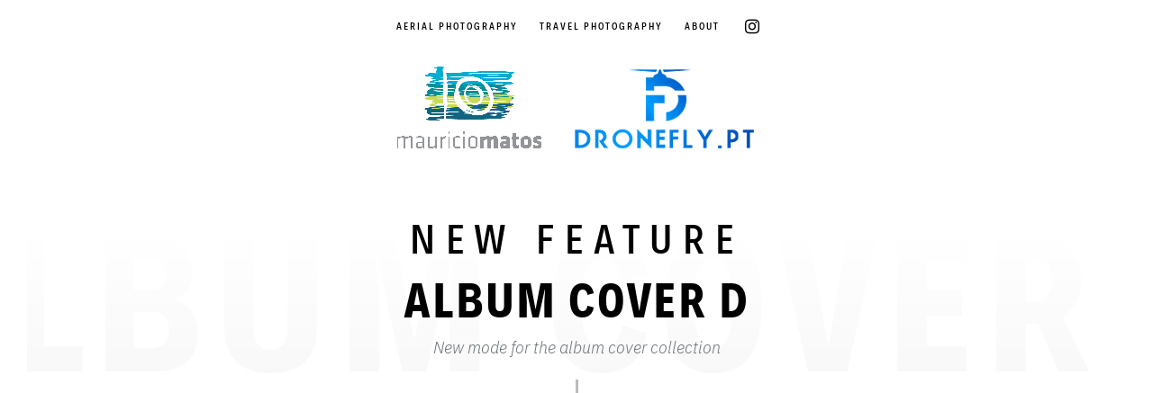

--- FILE ---
content_type: text/html; charset=UTF-8
request_url: https://dronefly.pt/album-cover/album-cover-d/
body_size: 14166
content:
<!doctype html>
<html lang="en-US" class="">
	<head>
		<meta charset="UTF-8">
		<meta name="viewport" content="width=device-width, initial-scale=1">
		<link rel="profile" href="http://gmpg.org/xfn/11">

		
		<title>Album cover D &#8211; DroneFly.pt</title>
<meta name='robots' content='max-image-preview:large' />
<link rel="alternate" type="application/rss+xml" title="DroneFly.pt &raquo; Feed" href="https://dronefly.pt/feed/" />
<link rel="alternate" type="application/rss+xml" title="DroneFly.pt &raquo; Comments Feed" href="https://dronefly.pt/comments/feed/" />
<link rel="alternate" title="oEmbed (JSON)" type="application/json+oembed" href="https://dronefly.pt/wp-json/oembed/1.0/embed?url=https%3A%2F%2Fdronefly.pt%2Falbum-cover%2Falbum-cover-d%2F" />
<link rel="alternate" title="oEmbed (XML)" type="text/xml+oembed" href="https://dronefly.pt/wp-json/oembed/1.0/embed?url=https%3A%2F%2Fdronefly.pt%2Falbum-cover%2Falbum-cover-d%2F&#038;format=xml" />
<style id='wp-img-auto-sizes-contain-inline-css' type='text/css'>
img:is([sizes=auto i],[sizes^="auto," i]){contain-intrinsic-size:3000px 1500px}
/*# sourceURL=wp-img-auto-sizes-contain-inline-css */
</style>
<style id='wp-emoji-styles-inline-css' type='text/css'>

	img.wp-smiley, img.emoji {
		display: inline !important;
		border: none !important;
		box-shadow: none !important;
		height: 1em !important;
		width: 1em !important;
		margin: 0 0.07em !important;
		vertical-align: -0.1em !important;
		background: none !important;
		padding: 0 !important;
	}
/*# sourceURL=wp-emoji-styles-inline-css */
</style>
<style id='wp-block-library-inline-css' type='text/css'>
:root{--wp-block-synced-color:#7a00df;--wp-block-synced-color--rgb:122,0,223;--wp-bound-block-color:var(--wp-block-synced-color);--wp-editor-canvas-background:#ddd;--wp-admin-theme-color:#007cba;--wp-admin-theme-color--rgb:0,124,186;--wp-admin-theme-color-darker-10:#006ba1;--wp-admin-theme-color-darker-10--rgb:0,107,160.5;--wp-admin-theme-color-darker-20:#005a87;--wp-admin-theme-color-darker-20--rgb:0,90,135;--wp-admin-border-width-focus:2px}@media (min-resolution:192dpi){:root{--wp-admin-border-width-focus:1.5px}}.wp-element-button{cursor:pointer}:root .has-very-light-gray-background-color{background-color:#eee}:root .has-very-dark-gray-background-color{background-color:#313131}:root .has-very-light-gray-color{color:#eee}:root .has-very-dark-gray-color{color:#313131}:root .has-vivid-green-cyan-to-vivid-cyan-blue-gradient-background{background:linear-gradient(135deg,#00d084,#0693e3)}:root .has-purple-crush-gradient-background{background:linear-gradient(135deg,#34e2e4,#4721fb 50%,#ab1dfe)}:root .has-hazy-dawn-gradient-background{background:linear-gradient(135deg,#faaca8,#dad0ec)}:root .has-subdued-olive-gradient-background{background:linear-gradient(135deg,#fafae1,#67a671)}:root .has-atomic-cream-gradient-background{background:linear-gradient(135deg,#fdd79a,#004a59)}:root .has-nightshade-gradient-background{background:linear-gradient(135deg,#330968,#31cdcf)}:root .has-midnight-gradient-background{background:linear-gradient(135deg,#020381,#2874fc)}:root{--wp--preset--font-size--normal:16px;--wp--preset--font-size--huge:42px}.has-regular-font-size{font-size:1em}.has-larger-font-size{font-size:2.625em}.has-normal-font-size{font-size:var(--wp--preset--font-size--normal)}.has-huge-font-size{font-size:var(--wp--preset--font-size--huge)}.has-text-align-center{text-align:center}.has-text-align-left{text-align:left}.has-text-align-right{text-align:right}.has-fit-text{white-space:nowrap!important}#end-resizable-editor-section{display:none}.aligncenter{clear:both}.items-justified-left{justify-content:flex-start}.items-justified-center{justify-content:center}.items-justified-right{justify-content:flex-end}.items-justified-space-between{justify-content:space-between}.screen-reader-text{border:0;clip-path:inset(50%);height:1px;margin:-1px;overflow:hidden;padding:0;position:absolute;width:1px;word-wrap:normal!important}.screen-reader-text:focus{background-color:#ddd;clip-path:none;color:#444;display:block;font-size:1em;height:auto;left:5px;line-height:normal;padding:15px 23px 14px;text-decoration:none;top:5px;width:auto;z-index:100000}html :where(.has-border-color){border-style:solid}html :where([style*=border-top-color]){border-top-style:solid}html :where([style*=border-right-color]){border-right-style:solid}html :where([style*=border-bottom-color]){border-bottom-style:solid}html :where([style*=border-left-color]){border-left-style:solid}html :where([style*=border-width]){border-style:solid}html :where([style*=border-top-width]){border-top-style:solid}html :where([style*=border-right-width]){border-right-style:solid}html :where([style*=border-bottom-width]){border-bottom-style:solid}html :where([style*=border-left-width]){border-left-style:solid}html :where(img[class*=wp-image-]){height:auto;max-width:100%}:where(figure){margin:0 0 1em}html :where(.is-position-sticky){--wp-admin--admin-bar--position-offset:var(--wp-admin--admin-bar--height,0px)}@media screen and (max-width:600px){html :where(.is-position-sticky){--wp-admin--admin-bar--position-offset:0px}}

/*# sourceURL=wp-block-library-inline-css */
</style><style id='wp-block-gallery-inline-css' type='text/css'>
.blocks-gallery-grid:not(.has-nested-images),.wp-block-gallery:not(.has-nested-images){display:flex;flex-wrap:wrap;list-style-type:none;margin:0;padding:0}.blocks-gallery-grid:not(.has-nested-images) .blocks-gallery-image,.blocks-gallery-grid:not(.has-nested-images) .blocks-gallery-item,.wp-block-gallery:not(.has-nested-images) .blocks-gallery-image,.wp-block-gallery:not(.has-nested-images) .blocks-gallery-item{display:flex;flex-direction:column;flex-grow:1;justify-content:center;margin:0 1em 1em 0;position:relative;width:calc(50% - 1em)}.blocks-gallery-grid:not(.has-nested-images) .blocks-gallery-image:nth-of-type(2n),.blocks-gallery-grid:not(.has-nested-images) .blocks-gallery-item:nth-of-type(2n),.wp-block-gallery:not(.has-nested-images) .blocks-gallery-image:nth-of-type(2n),.wp-block-gallery:not(.has-nested-images) .blocks-gallery-item:nth-of-type(2n){margin-right:0}.blocks-gallery-grid:not(.has-nested-images) .blocks-gallery-image figure,.blocks-gallery-grid:not(.has-nested-images) .blocks-gallery-item figure,.wp-block-gallery:not(.has-nested-images) .blocks-gallery-image figure,.wp-block-gallery:not(.has-nested-images) .blocks-gallery-item figure{align-items:flex-end;display:flex;height:100%;justify-content:flex-start;margin:0}.blocks-gallery-grid:not(.has-nested-images) .blocks-gallery-image img,.blocks-gallery-grid:not(.has-nested-images) .blocks-gallery-item img,.wp-block-gallery:not(.has-nested-images) .blocks-gallery-image img,.wp-block-gallery:not(.has-nested-images) .blocks-gallery-item img{display:block;height:auto;max-width:100%;width:auto}.blocks-gallery-grid:not(.has-nested-images) .blocks-gallery-image figcaption,.blocks-gallery-grid:not(.has-nested-images) .blocks-gallery-item figcaption,.wp-block-gallery:not(.has-nested-images) .blocks-gallery-image figcaption,.wp-block-gallery:not(.has-nested-images) .blocks-gallery-item figcaption{background:linear-gradient(0deg,#000000b3,#0000004d 70%,#0000);bottom:0;box-sizing:border-box;color:#fff;font-size:.8em;margin:0;max-height:100%;overflow:auto;padding:3em .77em .7em;position:absolute;text-align:center;width:100%;z-index:2}.blocks-gallery-grid:not(.has-nested-images) .blocks-gallery-image figcaption img,.blocks-gallery-grid:not(.has-nested-images) .blocks-gallery-item figcaption img,.wp-block-gallery:not(.has-nested-images) .blocks-gallery-image figcaption img,.wp-block-gallery:not(.has-nested-images) .blocks-gallery-item figcaption img{display:inline}.blocks-gallery-grid:not(.has-nested-images) figcaption,.wp-block-gallery:not(.has-nested-images) figcaption{flex-grow:1}.blocks-gallery-grid:not(.has-nested-images).is-cropped .blocks-gallery-image a,.blocks-gallery-grid:not(.has-nested-images).is-cropped .blocks-gallery-image img,.blocks-gallery-grid:not(.has-nested-images).is-cropped .blocks-gallery-item a,.blocks-gallery-grid:not(.has-nested-images).is-cropped .blocks-gallery-item img,.wp-block-gallery:not(.has-nested-images).is-cropped .blocks-gallery-image a,.wp-block-gallery:not(.has-nested-images).is-cropped .blocks-gallery-image img,.wp-block-gallery:not(.has-nested-images).is-cropped .blocks-gallery-item a,.wp-block-gallery:not(.has-nested-images).is-cropped .blocks-gallery-item img{flex:1;height:100%;object-fit:cover;width:100%}.blocks-gallery-grid:not(.has-nested-images).columns-1 .blocks-gallery-image,.blocks-gallery-grid:not(.has-nested-images).columns-1 .blocks-gallery-item,.wp-block-gallery:not(.has-nested-images).columns-1 .blocks-gallery-image,.wp-block-gallery:not(.has-nested-images).columns-1 .blocks-gallery-item{margin-right:0;width:100%}@media (min-width:600px){.blocks-gallery-grid:not(.has-nested-images).columns-3 .blocks-gallery-image,.blocks-gallery-grid:not(.has-nested-images).columns-3 .blocks-gallery-item,.wp-block-gallery:not(.has-nested-images).columns-3 .blocks-gallery-image,.wp-block-gallery:not(.has-nested-images).columns-3 .blocks-gallery-item{margin-right:1em;width:calc(33.33333% - .66667em)}.blocks-gallery-grid:not(.has-nested-images).columns-4 .blocks-gallery-image,.blocks-gallery-grid:not(.has-nested-images).columns-4 .blocks-gallery-item,.wp-block-gallery:not(.has-nested-images).columns-4 .blocks-gallery-image,.wp-block-gallery:not(.has-nested-images).columns-4 .blocks-gallery-item{margin-right:1em;width:calc(25% - .75em)}.blocks-gallery-grid:not(.has-nested-images).columns-5 .blocks-gallery-image,.blocks-gallery-grid:not(.has-nested-images).columns-5 .blocks-gallery-item,.wp-block-gallery:not(.has-nested-images).columns-5 .blocks-gallery-image,.wp-block-gallery:not(.has-nested-images).columns-5 .blocks-gallery-item{margin-right:1em;width:calc(20% - .8em)}.blocks-gallery-grid:not(.has-nested-images).columns-6 .blocks-gallery-image,.blocks-gallery-grid:not(.has-nested-images).columns-6 .blocks-gallery-item,.wp-block-gallery:not(.has-nested-images).columns-6 .blocks-gallery-image,.wp-block-gallery:not(.has-nested-images).columns-6 .blocks-gallery-item{margin-right:1em;width:calc(16.66667% - .83333em)}.blocks-gallery-grid:not(.has-nested-images).columns-7 .blocks-gallery-image,.blocks-gallery-grid:not(.has-nested-images).columns-7 .blocks-gallery-item,.wp-block-gallery:not(.has-nested-images).columns-7 .blocks-gallery-image,.wp-block-gallery:not(.has-nested-images).columns-7 .blocks-gallery-item{margin-right:1em;width:calc(14.28571% - .85714em)}.blocks-gallery-grid:not(.has-nested-images).columns-8 .blocks-gallery-image,.blocks-gallery-grid:not(.has-nested-images).columns-8 .blocks-gallery-item,.wp-block-gallery:not(.has-nested-images).columns-8 .blocks-gallery-image,.wp-block-gallery:not(.has-nested-images).columns-8 .blocks-gallery-item{margin-right:1em;width:calc(12.5% - .875em)}.blocks-gallery-grid:not(.has-nested-images).columns-1 .blocks-gallery-image:nth-of-type(1n),.blocks-gallery-grid:not(.has-nested-images).columns-1 .blocks-gallery-item:nth-of-type(1n),.blocks-gallery-grid:not(.has-nested-images).columns-2 .blocks-gallery-image:nth-of-type(2n),.blocks-gallery-grid:not(.has-nested-images).columns-2 .blocks-gallery-item:nth-of-type(2n),.blocks-gallery-grid:not(.has-nested-images).columns-3 .blocks-gallery-image:nth-of-type(3n),.blocks-gallery-grid:not(.has-nested-images).columns-3 .blocks-gallery-item:nth-of-type(3n),.blocks-gallery-grid:not(.has-nested-images).columns-4 .blocks-gallery-image:nth-of-type(4n),.blocks-gallery-grid:not(.has-nested-images).columns-4 .blocks-gallery-item:nth-of-type(4n),.blocks-gallery-grid:not(.has-nested-images).columns-5 .blocks-gallery-image:nth-of-type(5n),.blocks-gallery-grid:not(.has-nested-images).columns-5 .blocks-gallery-item:nth-of-type(5n),.blocks-gallery-grid:not(.has-nested-images).columns-6 .blocks-gallery-image:nth-of-type(6n),.blocks-gallery-grid:not(.has-nested-images).columns-6 .blocks-gallery-item:nth-of-type(6n),.blocks-gallery-grid:not(.has-nested-images).columns-7 .blocks-gallery-image:nth-of-type(7n),.blocks-gallery-grid:not(.has-nested-images).columns-7 .blocks-gallery-item:nth-of-type(7n),.blocks-gallery-grid:not(.has-nested-images).columns-8 .blocks-gallery-image:nth-of-type(8n),.blocks-gallery-grid:not(.has-nested-images).columns-8 .blocks-gallery-item:nth-of-type(8n),.wp-block-gallery:not(.has-nested-images).columns-1 .blocks-gallery-image:nth-of-type(1n),.wp-block-gallery:not(.has-nested-images).columns-1 .blocks-gallery-item:nth-of-type(1n),.wp-block-gallery:not(.has-nested-images).columns-2 .blocks-gallery-image:nth-of-type(2n),.wp-block-gallery:not(.has-nested-images).columns-2 .blocks-gallery-item:nth-of-type(2n),.wp-block-gallery:not(.has-nested-images).columns-3 .blocks-gallery-image:nth-of-type(3n),.wp-block-gallery:not(.has-nested-images).columns-3 .blocks-gallery-item:nth-of-type(3n),.wp-block-gallery:not(.has-nested-images).columns-4 .blocks-gallery-image:nth-of-type(4n),.wp-block-gallery:not(.has-nested-images).columns-4 .blocks-gallery-item:nth-of-type(4n),.wp-block-gallery:not(.has-nested-images).columns-5 .blocks-gallery-image:nth-of-type(5n),.wp-block-gallery:not(.has-nested-images).columns-5 .blocks-gallery-item:nth-of-type(5n),.wp-block-gallery:not(.has-nested-images).columns-6 .blocks-gallery-image:nth-of-type(6n),.wp-block-gallery:not(.has-nested-images).columns-6 .blocks-gallery-item:nth-of-type(6n),.wp-block-gallery:not(.has-nested-images).columns-7 .blocks-gallery-image:nth-of-type(7n),.wp-block-gallery:not(.has-nested-images).columns-7 .blocks-gallery-item:nth-of-type(7n),.wp-block-gallery:not(.has-nested-images).columns-8 .blocks-gallery-image:nth-of-type(8n),.wp-block-gallery:not(.has-nested-images).columns-8 .blocks-gallery-item:nth-of-type(8n){margin-right:0}}.blocks-gallery-grid:not(.has-nested-images) .blocks-gallery-image:last-child,.blocks-gallery-grid:not(.has-nested-images) .blocks-gallery-item:last-child,.wp-block-gallery:not(.has-nested-images) .blocks-gallery-image:last-child,.wp-block-gallery:not(.has-nested-images) .blocks-gallery-item:last-child{margin-right:0}.blocks-gallery-grid:not(.has-nested-images).alignleft,.blocks-gallery-grid:not(.has-nested-images).alignright,.wp-block-gallery:not(.has-nested-images).alignleft,.wp-block-gallery:not(.has-nested-images).alignright{max-width:420px;width:100%}.blocks-gallery-grid:not(.has-nested-images).aligncenter .blocks-gallery-item figure,.wp-block-gallery:not(.has-nested-images).aligncenter .blocks-gallery-item figure{justify-content:center}.wp-block-gallery:not(.is-cropped) .blocks-gallery-item{align-self:flex-start}figure.wp-block-gallery.has-nested-images{align-items:normal}.wp-block-gallery.has-nested-images figure.wp-block-image:not(#individual-image){margin:0;width:calc(50% - var(--wp--style--unstable-gallery-gap, 16px)/2)}.wp-block-gallery.has-nested-images figure.wp-block-image{box-sizing:border-box;display:flex;flex-direction:column;flex-grow:1;justify-content:center;max-width:100%;position:relative}.wp-block-gallery.has-nested-images figure.wp-block-image>a,.wp-block-gallery.has-nested-images figure.wp-block-image>div{flex-direction:column;flex-grow:1;margin:0}.wp-block-gallery.has-nested-images figure.wp-block-image img{display:block;height:auto;max-width:100%!important;width:auto}.wp-block-gallery.has-nested-images figure.wp-block-image figcaption,.wp-block-gallery.has-nested-images figure.wp-block-image:has(figcaption):before{bottom:0;left:0;max-height:100%;position:absolute;right:0}.wp-block-gallery.has-nested-images figure.wp-block-image:has(figcaption):before{backdrop-filter:blur(3px);content:"";height:100%;-webkit-mask-image:linear-gradient(0deg,#000 20%,#0000);mask-image:linear-gradient(0deg,#000 20%,#0000);max-height:40%;pointer-events:none}.wp-block-gallery.has-nested-images figure.wp-block-image figcaption{box-sizing:border-box;color:#fff;font-size:13px;margin:0;overflow:auto;padding:1em;text-align:center;text-shadow:0 0 1.5px #000}.wp-block-gallery.has-nested-images figure.wp-block-image figcaption::-webkit-scrollbar{height:12px;width:12px}.wp-block-gallery.has-nested-images figure.wp-block-image figcaption::-webkit-scrollbar-track{background-color:initial}.wp-block-gallery.has-nested-images figure.wp-block-image figcaption::-webkit-scrollbar-thumb{background-clip:padding-box;background-color:initial;border:3px solid #0000;border-radius:8px}.wp-block-gallery.has-nested-images figure.wp-block-image figcaption:focus-within::-webkit-scrollbar-thumb,.wp-block-gallery.has-nested-images figure.wp-block-image figcaption:focus::-webkit-scrollbar-thumb,.wp-block-gallery.has-nested-images figure.wp-block-image figcaption:hover::-webkit-scrollbar-thumb{background-color:#fffc}.wp-block-gallery.has-nested-images figure.wp-block-image figcaption{scrollbar-color:#0000 #0000;scrollbar-gutter:stable both-edges;scrollbar-width:thin}.wp-block-gallery.has-nested-images figure.wp-block-image figcaption:focus,.wp-block-gallery.has-nested-images figure.wp-block-image figcaption:focus-within,.wp-block-gallery.has-nested-images figure.wp-block-image figcaption:hover{scrollbar-color:#fffc #0000}.wp-block-gallery.has-nested-images figure.wp-block-image figcaption{will-change:transform}@media (hover:none){.wp-block-gallery.has-nested-images figure.wp-block-image figcaption{scrollbar-color:#fffc #0000}}.wp-block-gallery.has-nested-images figure.wp-block-image figcaption{background:linear-gradient(0deg,#0006,#0000)}.wp-block-gallery.has-nested-images figure.wp-block-image figcaption img{display:inline}.wp-block-gallery.has-nested-images figure.wp-block-image figcaption a{color:inherit}.wp-block-gallery.has-nested-images figure.wp-block-image.has-custom-border img{box-sizing:border-box}.wp-block-gallery.has-nested-images figure.wp-block-image.has-custom-border>a,.wp-block-gallery.has-nested-images figure.wp-block-image.has-custom-border>div,.wp-block-gallery.has-nested-images figure.wp-block-image.is-style-rounded>a,.wp-block-gallery.has-nested-images figure.wp-block-image.is-style-rounded>div{flex:1 1 auto}.wp-block-gallery.has-nested-images figure.wp-block-image.has-custom-border figcaption,.wp-block-gallery.has-nested-images figure.wp-block-image.is-style-rounded figcaption{background:none;color:inherit;flex:initial;margin:0;padding:10px 10px 9px;position:relative;text-shadow:none}.wp-block-gallery.has-nested-images figure.wp-block-image.has-custom-border:before,.wp-block-gallery.has-nested-images figure.wp-block-image.is-style-rounded:before{content:none}.wp-block-gallery.has-nested-images figcaption{flex-basis:100%;flex-grow:1;text-align:center}.wp-block-gallery.has-nested-images:not(.is-cropped) figure.wp-block-image:not(#individual-image){margin-bottom:auto;margin-top:0}.wp-block-gallery.has-nested-images.is-cropped figure.wp-block-image:not(#individual-image){align-self:inherit}.wp-block-gallery.has-nested-images.is-cropped figure.wp-block-image:not(#individual-image)>a,.wp-block-gallery.has-nested-images.is-cropped figure.wp-block-image:not(#individual-image)>div:not(.components-drop-zone){display:flex}.wp-block-gallery.has-nested-images.is-cropped figure.wp-block-image:not(#individual-image) a,.wp-block-gallery.has-nested-images.is-cropped figure.wp-block-image:not(#individual-image) img{flex:1 0 0%;height:100%;object-fit:cover;width:100%}.wp-block-gallery.has-nested-images.columns-1 figure.wp-block-image:not(#individual-image){width:100%}@media (min-width:600px){.wp-block-gallery.has-nested-images.columns-3 figure.wp-block-image:not(#individual-image){width:calc(33.33333% - var(--wp--style--unstable-gallery-gap, 16px)*.66667)}.wp-block-gallery.has-nested-images.columns-4 figure.wp-block-image:not(#individual-image){width:calc(25% - var(--wp--style--unstable-gallery-gap, 16px)*.75)}.wp-block-gallery.has-nested-images.columns-5 figure.wp-block-image:not(#individual-image){width:calc(20% - var(--wp--style--unstable-gallery-gap, 16px)*.8)}.wp-block-gallery.has-nested-images.columns-6 figure.wp-block-image:not(#individual-image){width:calc(16.66667% - var(--wp--style--unstable-gallery-gap, 16px)*.83333)}.wp-block-gallery.has-nested-images.columns-7 figure.wp-block-image:not(#individual-image){width:calc(14.28571% - var(--wp--style--unstable-gallery-gap, 16px)*.85714)}.wp-block-gallery.has-nested-images.columns-8 figure.wp-block-image:not(#individual-image){width:calc(12.5% - var(--wp--style--unstable-gallery-gap, 16px)*.875)}.wp-block-gallery.has-nested-images.columns-default figure.wp-block-image:not(#individual-image){width:calc(33.33% - var(--wp--style--unstable-gallery-gap, 16px)*.66667)}.wp-block-gallery.has-nested-images.columns-default figure.wp-block-image:not(#individual-image):first-child:nth-last-child(2),.wp-block-gallery.has-nested-images.columns-default figure.wp-block-image:not(#individual-image):first-child:nth-last-child(2)~figure.wp-block-image:not(#individual-image){width:calc(50% - var(--wp--style--unstable-gallery-gap, 16px)*.5)}.wp-block-gallery.has-nested-images.columns-default figure.wp-block-image:not(#individual-image):first-child:last-child{width:100%}}.wp-block-gallery.has-nested-images.alignleft,.wp-block-gallery.has-nested-images.alignright{max-width:420px;width:100%}.wp-block-gallery.has-nested-images.aligncenter{justify-content:center}
/*# sourceURL=https://dronefly.pt/wp-includes/blocks/gallery/style.min.css */
</style>
<style id='wp-block-image-inline-css' type='text/css'>
.wp-block-image>a,.wp-block-image>figure>a{display:inline-block}.wp-block-image img{box-sizing:border-box;height:auto;max-width:100%;vertical-align:bottom}@media not (prefers-reduced-motion){.wp-block-image img.hide{visibility:hidden}.wp-block-image img.show{animation:show-content-image .4s}}.wp-block-image[style*=border-radius] img,.wp-block-image[style*=border-radius]>a{border-radius:inherit}.wp-block-image.has-custom-border img{box-sizing:border-box}.wp-block-image.aligncenter{text-align:center}.wp-block-image.alignfull>a,.wp-block-image.alignwide>a{width:100%}.wp-block-image.alignfull img,.wp-block-image.alignwide img{height:auto;width:100%}.wp-block-image .aligncenter,.wp-block-image .alignleft,.wp-block-image .alignright,.wp-block-image.aligncenter,.wp-block-image.alignleft,.wp-block-image.alignright{display:table}.wp-block-image .aligncenter>figcaption,.wp-block-image .alignleft>figcaption,.wp-block-image .alignright>figcaption,.wp-block-image.aligncenter>figcaption,.wp-block-image.alignleft>figcaption,.wp-block-image.alignright>figcaption{caption-side:bottom;display:table-caption}.wp-block-image .alignleft{float:left;margin:.5em 1em .5em 0}.wp-block-image .alignright{float:right;margin:.5em 0 .5em 1em}.wp-block-image .aligncenter{margin-left:auto;margin-right:auto}.wp-block-image :where(figcaption){margin-bottom:1em;margin-top:.5em}.wp-block-image.is-style-circle-mask img{border-radius:9999px}@supports ((-webkit-mask-image:none) or (mask-image:none)) or (-webkit-mask-image:none){.wp-block-image.is-style-circle-mask img{border-radius:0;-webkit-mask-image:url('data:image/svg+xml;utf8,<svg viewBox="0 0 100 100" xmlns="http://www.w3.org/2000/svg"><circle cx="50" cy="50" r="50"/></svg>');mask-image:url('data:image/svg+xml;utf8,<svg viewBox="0 0 100 100" xmlns="http://www.w3.org/2000/svg"><circle cx="50" cy="50" r="50"/></svg>');mask-mode:alpha;-webkit-mask-position:center;mask-position:center;-webkit-mask-repeat:no-repeat;mask-repeat:no-repeat;-webkit-mask-size:contain;mask-size:contain}}:root :where(.wp-block-image.is-style-rounded img,.wp-block-image .is-style-rounded img){border-radius:9999px}.wp-block-image figure{margin:0}.wp-lightbox-container{display:flex;flex-direction:column;position:relative}.wp-lightbox-container img{cursor:zoom-in}.wp-lightbox-container img:hover+button{opacity:1}.wp-lightbox-container button{align-items:center;backdrop-filter:blur(16px) saturate(180%);background-color:#5a5a5a40;border:none;border-radius:4px;cursor:zoom-in;display:flex;height:20px;justify-content:center;opacity:0;padding:0;position:absolute;right:16px;text-align:center;top:16px;width:20px;z-index:100}@media not (prefers-reduced-motion){.wp-lightbox-container button{transition:opacity .2s ease}}.wp-lightbox-container button:focus-visible{outline:3px auto #5a5a5a40;outline:3px auto -webkit-focus-ring-color;outline-offset:3px}.wp-lightbox-container button:hover{cursor:pointer;opacity:1}.wp-lightbox-container button:focus{opacity:1}.wp-lightbox-container button:focus,.wp-lightbox-container button:hover,.wp-lightbox-container button:not(:hover):not(:active):not(.has-background){background-color:#5a5a5a40;border:none}.wp-lightbox-overlay{box-sizing:border-box;cursor:zoom-out;height:100vh;left:0;overflow:hidden;position:fixed;top:0;visibility:hidden;width:100%;z-index:100000}.wp-lightbox-overlay .close-button{align-items:center;cursor:pointer;display:flex;justify-content:center;min-height:40px;min-width:40px;padding:0;position:absolute;right:calc(env(safe-area-inset-right) + 16px);top:calc(env(safe-area-inset-top) + 16px);z-index:5000000}.wp-lightbox-overlay .close-button:focus,.wp-lightbox-overlay .close-button:hover,.wp-lightbox-overlay .close-button:not(:hover):not(:active):not(.has-background){background:none;border:none}.wp-lightbox-overlay .lightbox-image-container{height:var(--wp--lightbox-container-height);left:50%;overflow:hidden;position:absolute;top:50%;transform:translate(-50%,-50%);transform-origin:top left;width:var(--wp--lightbox-container-width);z-index:9999999999}.wp-lightbox-overlay .wp-block-image{align-items:center;box-sizing:border-box;display:flex;height:100%;justify-content:center;margin:0;position:relative;transform-origin:0 0;width:100%;z-index:3000000}.wp-lightbox-overlay .wp-block-image img{height:var(--wp--lightbox-image-height);min-height:var(--wp--lightbox-image-height);min-width:var(--wp--lightbox-image-width);width:var(--wp--lightbox-image-width)}.wp-lightbox-overlay .wp-block-image figcaption{display:none}.wp-lightbox-overlay button{background:none;border:none}.wp-lightbox-overlay .scrim{background-color:#fff;height:100%;opacity:.9;position:absolute;width:100%;z-index:2000000}.wp-lightbox-overlay.active{visibility:visible}@media not (prefers-reduced-motion){.wp-lightbox-overlay.active{animation:turn-on-visibility .25s both}.wp-lightbox-overlay.active img{animation:turn-on-visibility .35s both}.wp-lightbox-overlay.show-closing-animation:not(.active){animation:turn-off-visibility .35s both}.wp-lightbox-overlay.show-closing-animation:not(.active) img{animation:turn-off-visibility .25s both}.wp-lightbox-overlay.zoom.active{animation:none;opacity:1;visibility:visible}.wp-lightbox-overlay.zoom.active .lightbox-image-container{animation:lightbox-zoom-in .4s}.wp-lightbox-overlay.zoom.active .lightbox-image-container img{animation:none}.wp-lightbox-overlay.zoom.active .scrim{animation:turn-on-visibility .4s forwards}.wp-lightbox-overlay.zoom.show-closing-animation:not(.active){animation:none}.wp-lightbox-overlay.zoom.show-closing-animation:not(.active) .lightbox-image-container{animation:lightbox-zoom-out .4s}.wp-lightbox-overlay.zoom.show-closing-animation:not(.active) .lightbox-image-container img{animation:none}.wp-lightbox-overlay.zoom.show-closing-animation:not(.active) .scrim{animation:turn-off-visibility .4s forwards}}@keyframes show-content-image{0%{visibility:hidden}99%{visibility:hidden}to{visibility:visible}}@keyframes turn-on-visibility{0%{opacity:0}to{opacity:1}}@keyframes turn-off-visibility{0%{opacity:1;visibility:visible}99%{opacity:0;visibility:visible}to{opacity:0;visibility:hidden}}@keyframes lightbox-zoom-in{0%{transform:translate(calc((-100vw + var(--wp--lightbox-scrollbar-width))/2 + var(--wp--lightbox-initial-left-position)),calc(-50vh + var(--wp--lightbox-initial-top-position))) scale(var(--wp--lightbox-scale))}to{transform:translate(-50%,-50%) scale(1)}}@keyframes lightbox-zoom-out{0%{transform:translate(-50%,-50%) scale(1);visibility:visible}99%{visibility:visible}to{transform:translate(calc((-100vw + var(--wp--lightbox-scrollbar-width))/2 + var(--wp--lightbox-initial-left-position)),calc(-50vh + var(--wp--lightbox-initial-top-position))) scale(var(--wp--lightbox-scale));visibility:hidden}}
/*# sourceURL=https://dronefly.pt/wp-includes/blocks/image/style.min.css */
</style>
<style id='wp-block-paragraph-inline-css' type='text/css'>
.is-small-text{font-size:.875em}.is-regular-text{font-size:1em}.is-large-text{font-size:2.25em}.is-larger-text{font-size:3em}.has-drop-cap:not(:focus):first-letter{float:left;font-size:8.4em;font-style:normal;font-weight:100;line-height:.68;margin:.05em .1em 0 0;text-transform:uppercase}body.rtl .has-drop-cap:not(:focus):first-letter{float:none;margin-left:.1em}p.has-drop-cap.has-background{overflow:hidden}:root :where(p.has-background){padding:1.25em 2.375em}:where(p.has-text-color:not(.has-link-color)) a{color:inherit}p.has-text-align-left[style*="writing-mode:vertical-lr"],p.has-text-align-right[style*="writing-mode:vertical-rl"]{rotate:180deg}
/*# sourceURL=https://dronefly.pt/wp-includes/blocks/paragraph/style.min.css */
</style>
<style id='wp-block-quote-inline-css' type='text/css'>
.wp-block-quote{box-sizing:border-box;overflow-wrap:break-word}.wp-block-quote.is-large:where(:not(.is-style-plain)),.wp-block-quote.is-style-large:where(:not(.is-style-plain)){margin-bottom:1em;padding:0 1em}.wp-block-quote.is-large:where(:not(.is-style-plain)) p,.wp-block-quote.is-style-large:where(:not(.is-style-plain)) p{font-size:1.5em;font-style:italic;line-height:1.6}.wp-block-quote.is-large:where(:not(.is-style-plain)) cite,.wp-block-quote.is-large:where(:not(.is-style-plain)) footer,.wp-block-quote.is-style-large:where(:not(.is-style-plain)) cite,.wp-block-quote.is-style-large:where(:not(.is-style-plain)) footer{font-size:1.125em;text-align:right}.wp-block-quote>cite{display:block}
/*# sourceURL=https://dronefly.pt/wp-includes/blocks/quote/style.min.css */
</style>
<style id='global-styles-inline-css' type='text/css'>
:root{--wp--preset--aspect-ratio--square: 1;--wp--preset--aspect-ratio--4-3: 4/3;--wp--preset--aspect-ratio--3-4: 3/4;--wp--preset--aspect-ratio--3-2: 3/2;--wp--preset--aspect-ratio--2-3: 2/3;--wp--preset--aspect-ratio--16-9: 16/9;--wp--preset--aspect-ratio--9-16: 9/16;--wp--preset--color--black: #000000;--wp--preset--color--cyan-bluish-gray: #abb8c3;--wp--preset--color--white: #ffffff;--wp--preset--color--pale-pink: #f78da7;--wp--preset--color--vivid-red: #cf2e2e;--wp--preset--color--luminous-vivid-orange: #ff6900;--wp--preset--color--luminous-vivid-amber: #fcb900;--wp--preset--color--light-green-cyan: #7bdcb5;--wp--preset--color--vivid-green-cyan: #00d084;--wp--preset--color--pale-cyan-blue: #8ed1fc;--wp--preset--color--vivid-cyan-blue: #0693e3;--wp--preset--color--vivid-purple: #9b51e0;--wp--preset--gradient--vivid-cyan-blue-to-vivid-purple: linear-gradient(135deg,rgb(6,147,227) 0%,rgb(155,81,224) 100%);--wp--preset--gradient--light-green-cyan-to-vivid-green-cyan: linear-gradient(135deg,rgb(122,220,180) 0%,rgb(0,208,130) 100%);--wp--preset--gradient--luminous-vivid-amber-to-luminous-vivid-orange: linear-gradient(135deg,rgb(252,185,0) 0%,rgb(255,105,0) 100%);--wp--preset--gradient--luminous-vivid-orange-to-vivid-red: linear-gradient(135deg,rgb(255,105,0) 0%,rgb(207,46,46) 100%);--wp--preset--gradient--very-light-gray-to-cyan-bluish-gray: linear-gradient(135deg,rgb(238,238,238) 0%,rgb(169,184,195) 100%);--wp--preset--gradient--cool-to-warm-spectrum: linear-gradient(135deg,rgb(74,234,220) 0%,rgb(151,120,209) 20%,rgb(207,42,186) 40%,rgb(238,44,130) 60%,rgb(251,105,98) 80%,rgb(254,248,76) 100%);--wp--preset--gradient--blush-light-purple: linear-gradient(135deg,rgb(255,206,236) 0%,rgb(152,150,240) 100%);--wp--preset--gradient--blush-bordeaux: linear-gradient(135deg,rgb(254,205,165) 0%,rgb(254,45,45) 50%,rgb(107,0,62) 100%);--wp--preset--gradient--luminous-dusk: linear-gradient(135deg,rgb(255,203,112) 0%,rgb(199,81,192) 50%,rgb(65,88,208) 100%);--wp--preset--gradient--pale-ocean: linear-gradient(135deg,rgb(255,245,203) 0%,rgb(182,227,212) 50%,rgb(51,167,181) 100%);--wp--preset--gradient--electric-grass: linear-gradient(135deg,rgb(202,248,128) 0%,rgb(113,206,126) 100%);--wp--preset--gradient--midnight: linear-gradient(135deg,rgb(2,3,129) 0%,rgb(40,116,252) 100%);--wp--preset--font-size--small: 13px;--wp--preset--font-size--medium: 20px;--wp--preset--font-size--large: 36px;--wp--preset--font-size--x-large: 42px;--wp--preset--spacing--20: 0.44rem;--wp--preset--spacing--30: 0.67rem;--wp--preset--spacing--40: 1rem;--wp--preset--spacing--50: 1.5rem;--wp--preset--spacing--60: 2.25rem;--wp--preset--spacing--70: 3.38rem;--wp--preset--spacing--80: 5.06rem;--wp--preset--shadow--natural: 6px 6px 9px rgba(0, 0, 0, 0.2);--wp--preset--shadow--deep: 12px 12px 50px rgba(0, 0, 0, 0.4);--wp--preset--shadow--sharp: 6px 6px 0px rgba(0, 0, 0, 0.2);--wp--preset--shadow--outlined: 6px 6px 0px -3px rgb(255, 255, 255), 6px 6px rgb(0, 0, 0);--wp--preset--shadow--crisp: 6px 6px 0px rgb(0, 0, 0);}:where(.is-layout-flex){gap: 0.5em;}:where(.is-layout-grid){gap: 0.5em;}body .is-layout-flex{display: flex;}.is-layout-flex{flex-wrap: wrap;align-items: center;}.is-layout-flex > :is(*, div){margin: 0;}body .is-layout-grid{display: grid;}.is-layout-grid > :is(*, div){margin: 0;}:where(.wp-block-columns.is-layout-flex){gap: 2em;}:where(.wp-block-columns.is-layout-grid){gap: 2em;}:where(.wp-block-post-template.is-layout-flex){gap: 1.25em;}:where(.wp-block-post-template.is-layout-grid){gap: 1.25em;}.has-black-color{color: var(--wp--preset--color--black) !important;}.has-cyan-bluish-gray-color{color: var(--wp--preset--color--cyan-bluish-gray) !important;}.has-white-color{color: var(--wp--preset--color--white) !important;}.has-pale-pink-color{color: var(--wp--preset--color--pale-pink) !important;}.has-vivid-red-color{color: var(--wp--preset--color--vivid-red) !important;}.has-luminous-vivid-orange-color{color: var(--wp--preset--color--luminous-vivid-orange) !important;}.has-luminous-vivid-amber-color{color: var(--wp--preset--color--luminous-vivid-amber) !important;}.has-light-green-cyan-color{color: var(--wp--preset--color--light-green-cyan) !important;}.has-vivid-green-cyan-color{color: var(--wp--preset--color--vivid-green-cyan) !important;}.has-pale-cyan-blue-color{color: var(--wp--preset--color--pale-cyan-blue) !important;}.has-vivid-cyan-blue-color{color: var(--wp--preset--color--vivid-cyan-blue) !important;}.has-vivid-purple-color{color: var(--wp--preset--color--vivid-purple) !important;}.has-black-background-color{background-color: var(--wp--preset--color--black) !important;}.has-cyan-bluish-gray-background-color{background-color: var(--wp--preset--color--cyan-bluish-gray) !important;}.has-white-background-color{background-color: var(--wp--preset--color--white) !important;}.has-pale-pink-background-color{background-color: var(--wp--preset--color--pale-pink) !important;}.has-vivid-red-background-color{background-color: var(--wp--preset--color--vivid-red) !important;}.has-luminous-vivid-orange-background-color{background-color: var(--wp--preset--color--luminous-vivid-orange) !important;}.has-luminous-vivid-amber-background-color{background-color: var(--wp--preset--color--luminous-vivid-amber) !important;}.has-light-green-cyan-background-color{background-color: var(--wp--preset--color--light-green-cyan) !important;}.has-vivid-green-cyan-background-color{background-color: var(--wp--preset--color--vivid-green-cyan) !important;}.has-pale-cyan-blue-background-color{background-color: var(--wp--preset--color--pale-cyan-blue) !important;}.has-vivid-cyan-blue-background-color{background-color: var(--wp--preset--color--vivid-cyan-blue) !important;}.has-vivid-purple-background-color{background-color: var(--wp--preset--color--vivid-purple) !important;}.has-black-border-color{border-color: var(--wp--preset--color--black) !important;}.has-cyan-bluish-gray-border-color{border-color: var(--wp--preset--color--cyan-bluish-gray) !important;}.has-white-border-color{border-color: var(--wp--preset--color--white) !important;}.has-pale-pink-border-color{border-color: var(--wp--preset--color--pale-pink) !important;}.has-vivid-red-border-color{border-color: var(--wp--preset--color--vivid-red) !important;}.has-luminous-vivid-orange-border-color{border-color: var(--wp--preset--color--luminous-vivid-orange) !important;}.has-luminous-vivid-amber-border-color{border-color: var(--wp--preset--color--luminous-vivid-amber) !important;}.has-light-green-cyan-border-color{border-color: var(--wp--preset--color--light-green-cyan) !important;}.has-vivid-green-cyan-border-color{border-color: var(--wp--preset--color--vivid-green-cyan) !important;}.has-pale-cyan-blue-border-color{border-color: var(--wp--preset--color--pale-cyan-blue) !important;}.has-vivid-cyan-blue-border-color{border-color: var(--wp--preset--color--vivid-cyan-blue) !important;}.has-vivid-purple-border-color{border-color: var(--wp--preset--color--vivid-purple) !important;}.has-vivid-cyan-blue-to-vivid-purple-gradient-background{background: var(--wp--preset--gradient--vivid-cyan-blue-to-vivid-purple) !important;}.has-light-green-cyan-to-vivid-green-cyan-gradient-background{background: var(--wp--preset--gradient--light-green-cyan-to-vivid-green-cyan) !important;}.has-luminous-vivid-amber-to-luminous-vivid-orange-gradient-background{background: var(--wp--preset--gradient--luminous-vivid-amber-to-luminous-vivid-orange) !important;}.has-luminous-vivid-orange-to-vivid-red-gradient-background{background: var(--wp--preset--gradient--luminous-vivid-orange-to-vivid-red) !important;}.has-very-light-gray-to-cyan-bluish-gray-gradient-background{background: var(--wp--preset--gradient--very-light-gray-to-cyan-bluish-gray) !important;}.has-cool-to-warm-spectrum-gradient-background{background: var(--wp--preset--gradient--cool-to-warm-spectrum) !important;}.has-blush-light-purple-gradient-background{background: var(--wp--preset--gradient--blush-light-purple) !important;}.has-blush-bordeaux-gradient-background{background: var(--wp--preset--gradient--blush-bordeaux) !important;}.has-luminous-dusk-gradient-background{background: var(--wp--preset--gradient--luminous-dusk) !important;}.has-pale-ocean-gradient-background{background: var(--wp--preset--gradient--pale-ocean) !important;}.has-electric-grass-gradient-background{background: var(--wp--preset--gradient--electric-grass) !important;}.has-midnight-gradient-background{background: var(--wp--preset--gradient--midnight) !important;}.has-small-font-size{font-size: var(--wp--preset--font-size--small) !important;}.has-medium-font-size{font-size: var(--wp--preset--font-size--medium) !important;}.has-large-font-size{font-size: var(--wp--preset--font-size--large) !important;}.has-x-large-font-size{font-size: var(--wp--preset--font-size--x-large) !important;}
/*# sourceURL=global-styles-inline-css */
</style>
<style id='core-block-supports-inline-css' type='text/css'>
.wp-block-gallery.wp-block-gallery-1{--wp--style--unstable-gallery-gap:var( --wp--style--gallery-gap-default, var( --gallery-block--gutter-size, var( --wp--style--block-gap, 0.5em ) ) );gap:var( --wp--style--gallery-gap-default, var( --gallery-block--gutter-size, var( --wp--style--block-gap, 0.5em ) ) );}.wp-block-gallery.wp-block-gallery-2{--wp--style--unstable-gallery-gap:var( --wp--style--gallery-gap-default, var( --gallery-block--gutter-size, var( --wp--style--block-gap, 0.5em ) ) );gap:var( --wp--style--gallery-gap-default, var( --gallery-block--gutter-size, var( --wp--style--block-gap, 0.5em ) ) );}.wp-block-gallery.wp-block-gallery-3{--wp--style--unstable-gallery-gap:var( --wp--style--gallery-gap-default, var( --gallery-block--gutter-size, var( --wp--style--block-gap, 0.5em ) ) );gap:var( --wp--style--gallery-gap-default, var( --gallery-block--gutter-size, var( --wp--style--block-gap, 0.5em ) ) );}.wp-block-gallery.wp-block-gallery-4{--wp--style--unstable-gallery-gap:var( --wp--style--gallery-gap-default, var( --gallery-block--gutter-size, var( --wp--style--block-gap, 0.5em ) ) );gap:var( --wp--style--gallery-gap-default, var( --gallery-block--gutter-size, var( --wp--style--block-gap, 0.5em ) ) );}.wp-block-gallery.wp-block-gallery-5{--wp--style--unstable-gallery-gap:var( --wp--style--gallery-gap-default, var( --gallery-block--gutter-size, var( --wp--style--block-gap, 0.5em ) ) );gap:var( --wp--style--gallery-gap-default, var( --gallery-block--gutter-size, var( --wp--style--block-gap, 0.5em ) ) );}.wp-block-gallery.wp-block-gallery-6{--wp--style--unstable-gallery-gap:var( --wp--style--gallery-gap-default, var( --gallery-block--gutter-size, var( --wp--style--block-gap, 0.5em ) ) );gap:var( --wp--style--gallery-gap-default, var( --gallery-block--gutter-size, var( --wp--style--block-gap, 0.5em ) ) );}.wp-block-gallery.wp-block-gallery-7{--wp--style--unstable-gallery-gap:var( --wp--style--gallery-gap-default, var( --gallery-block--gutter-size, var( --wp--style--block-gap, 0.5em ) ) );gap:var( --wp--style--gallery-gap-default, var( --gallery-block--gutter-size, var( --wp--style--block-gap, 0.5em ) ) );}.wp-block-gallery.wp-block-gallery-8{--wp--style--unstable-gallery-gap:var( --wp--style--gallery-gap-default, var( --gallery-block--gutter-size, var( --wp--style--block-gap, 0.5em ) ) );gap:var( --wp--style--gallery-gap-default, var( --gallery-block--gutter-size, var( --wp--style--block-gap, 0.5em ) ) );}.wp-block-gallery.wp-block-gallery-9{--wp--style--unstable-gallery-gap:var( --wp--style--gallery-gap-default, var( --gallery-block--gutter-size, var( --wp--style--block-gap, 0.5em ) ) );gap:var( --wp--style--gallery-gap-default, var( --gallery-block--gutter-size, var( --wp--style--block-gap, 0.5em ) ) );}.wp-block-gallery.wp-block-gallery-10{--wp--style--unstable-gallery-gap:var( --wp--style--gallery-gap-default, var( --gallery-block--gutter-size, var( --wp--style--block-gap, 0.5em ) ) );gap:var( --wp--style--gallery-gap-default, var( --gallery-block--gutter-size, var( --wp--style--block-gap, 0.5em ) ) );}.wp-block-gallery.wp-block-gallery-11{--wp--style--unstable-gallery-gap:var( --wp--style--gallery-gap-default, var( --gallery-block--gutter-size, var( --wp--style--block-gap, 0.5em ) ) );gap:var( --wp--style--gallery-gap-default, var( --gallery-block--gutter-size, var( --wp--style--block-gap, 0.5em ) ) );}.wp-block-gallery.wp-block-gallery-12{--wp--style--unstable-gallery-gap:var( --wp--style--gallery-gap-default, var( --gallery-block--gutter-size, var( --wp--style--block-gap, 0.5em ) ) );gap:var( --wp--style--gallery-gap-default, var( --gallery-block--gutter-size, var( --wp--style--block-gap, 0.5em ) ) );}.wp-block-gallery.wp-block-gallery-13{--wp--style--unstable-gallery-gap:var( --wp--style--gallery-gap-default, var( --gallery-block--gutter-size, var( --wp--style--block-gap, 0.5em ) ) );gap:var( --wp--style--gallery-gap-default, var( --gallery-block--gutter-size, var( --wp--style--block-gap, 0.5em ) ) );}.wp-block-gallery.wp-block-gallery-14{--wp--style--unstable-gallery-gap:var( --wp--style--gallery-gap-default, var( --gallery-block--gutter-size, var( --wp--style--block-gap, 0.5em ) ) );gap:var( --wp--style--gallery-gap-default, var( --gallery-block--gutter-size, var( --wp--style--block-gap, 0.5em ) ) );}
/*# sourceURL=core-block-supports-inline-css */
</style>

<style id='classic-theme-styles-inline-css' type='text/css'>
/*! This file is auto-generated */
.wp-block-button__link{color:#fff;background-color:#32373c;border-radius:9999px;box-shadow:none;text-decoration:none;padding:calc(.667em + 2px) calc(1.333em + 2px);font-size:1.125em}.wp-block-file__button{background:#32373c;color:#fff;text-decoration:none}
/*# sourceURL=/wp-includes/css/classic-themes.min.css */
</style>
<link rel='stylesheet' id='clayton-icon-font-css' href='https://dronefly.pt/wp-content/themes/clayton/fonts/clayton-icon.css?ver=6.9' type='text/css' media='all' />
<link rel='stylesheet' id='mediaelement-css' href='https://dronefly.pt/wp-includes/js/mediaelement/mediaelementplayer-legacy.min.css?ver=4.2.17' type='text/css' media='all' />
<link rel='stylesheet' id='wp-mediaelement-css' href='https://dronefly.pt/wp-includes/js/mediaelement/wp-mediaelement.min.css?ver=6.9' type='text/css' media='all' />
<link rel='stylesheet' id='clayton-style-css' href='https://dronefly.pt/wp-content/themes/clayton/style.css?ver=1732786647' type='text/css' media='all' />
<script type="text/javascript" src="https://dronefly.pt/wp-includes/js/jquery/jquery.min.js?ver=3.7.1" id="jquery-core-js"></script>
<script type="text/javascript" src="https://dronefly.pt/wp-includes/js/jquery/jquery-migrate.min.js?ver=3.4.1" id="jquery-migrate-js"></script>
<script type="text/javascript" src="https://dronefly.pt/wp-content/themes/clayton/inc/res/js/frontend/evolvethemes.min.js" id="evolvethemes-base-js"></script>
<link rel="https://api.w.org/" href="https://dronefly.pt/wp-json/" /><link rel="alternate" title="JSON" type="application/json" href="https://dronefly.pt/wp-json/wp/v2/pages/101173" /><link rel="EditURI" type="application/rsd+xml" title="RSD" href="https://dronefly.pt/xmlrpc.php?rsd" />
<meta name="generator" content="WordPress 6.9" />
<link rel="canonical" href="https://dronefly.pt/album-cover/album-cover-d/" />
<link rel='shortlink' href='https://dronefly.pt/?p=101173' />
<link rel="icon" href="https://dronefly.pt/wp-content/uploads/2022/06/cropped-dronefly_icon-32x32.png" sizes="32x32" />
<link rel="icon" href="https://dronefly.pt/wp-content/uploads/2022/06/cropped-dronefly_icon-192x192.png" sizes="192x192" />
<link rel="apple-touch-icon" href="https://dronefly.pt/wp-content/uploads/2022/06/cropped-dronefly_icon-180x180.png" />
<meta name="msapplication-TileImage" content="https://dronefly.pt/wp-content/uploads/2022/06/cropped-dronefly_icon-270x270.png" />
<style id="ev-fw-custom-css-css" type="text/css">body:before{background-color:}.clayton-ft body:before { content: ""; position: absolute; top: 50%; right: 50%; height: calc( 100% - 90px/2 ); width: calc( 100% - 90px/2 ); z-index: 10000; -webkit-transform: translate(50%, -50%) rotate(0) scale(0.1, 0); -moz-transform: translate(50%, -50%) rotate(0) scale(0.1, 0); -ms-transform: translate(50%, -50%) rotate(0) scale(0.1, 0); -o-transform: translate(50%, -50%) rotate(0) scale(0.1, 0); transform: translate(50%, -50%) rotate(0) scale(0.1, 0); }
.clayton-ft.evolvethemes-preloader-has-body body:before { -webkit-transform: translate(50%, -50%) rotate(0) scale(0.1, 0.01); -moz-transform: translate(50%, -50%) rotate(0) scale(0.1, 0.01); -ms-transform: translate(50%, -50%) rotate(0) scale(0.1, 0.01); -o-transform: translate(50%, -50%) rotate(0) scale(0.1, 0.01); transform: translate(50%, -50%) rotate(0) scale(0.1, 0.01); -webkit-animation: pre-preloader 800ms cubic-bezier(0.645, 0.045, 0.355, 1) infinite; -moz-animation: pre-preloader 800ms cubic-bezier(0.645, 0.045, 0.355, 1) infinite; animation: pre-preloader 800ms cubic-bezier(0.645, 0.045, 0.355, 1) infinite; }
.clayton-ft.evolvethemes-preloader-status-loaded body:before { -webkit-animation: none; -moz-animation: none; animation: none; -webkit-transform: translate(50%, -50%) rotate(0) scale(0.1, 0); -moz-transform: translate(50%, -50%) rotate(0) scale(0.1, 0); -ms-transform: translate(50%, -50%) rotate(0) scale(0.1, 0); -o-transform: translate(50%, -50%) rotate(0) scale(0.1, 0); transform: translate(50%, -50%) rotate(0) scale(0.1, 0); }
.clayton-p-reveal body:before { display: none; }

@-webkit-keyframes pre-preloader { 0% { -webkit-transform: translate(50%, -50%) rotate(0) scale(0.1, 0); }
  70% { -webkit-transform: translate(50%, -50%) rotate(0) scale(0.1, 0.01); } }
@-moz-keyframes pre-preloader { 0% { -moz-transform: translate(50%, -50%) rotate(0) scale(0.1, 0); }
  70% { -moz-transform: translate(50%, -50%) rotate(0) scale(0.1, 0.01); } }
@keyframes pre-preloader { 0% { -webkit-transform: translate(50%, -50%) rotate(0) scale(0.1, 0); -moz-transform: translate(50%, -50%) rotate(0) scale(0.1, 0); -ms-transform: translate(50%, -50%) rotate(0) scale(0.1, 0); -o-transform: translate(50%, -50%) rotate(0) scale(0.1, 0); transform: translate(50%, -50%) rotate(0) scale(0.1, 0); }
  70% { -webkit-transform: translate(50%, -50%) rotate(0) scale(0.1, 0.01); -moz-transform: translate(50%, -50%) rotate(0) scale(0.1, 0.01); -ms-transform: translate(50%, -50%) rotate(0) scale(0.1, 0.01); -o-transform: translate(50%, -50%) rotate(0) scale(0.1, 0.01); transform: translate(50%, -50%) rotate(0) scale(0.1, 0.01); } }
.clayton-site-title{text-transform:uppercase}.clayton-site-description{text-transform:uppercase}@media screen and (min-width: 768px){.clayton-ph-t{font-size:48px;text-transform:uppercase}}.clayton-ph-t:before{font-size:48px;text-transform:uppercase}.clayton-c-t,.clayton-ph-bt_w,.widget.null-instagram-feed p{font-size:40px;text-transform:uppercase}.clayton-ph-at_w{text-transform:none}body,blockquote cite,cite,.clayton-collection-photo_wall-albums-mobile-nav ul li,.clayton-collection-albums-nav li{text-transform:none}.clayton-t-small,table tfoot,.pingback,.comment,.comment .comment-author,.comment .says,.comment-form-cookies-consent label,form label,form legend,.wp-caption .wp-caption-text,.page-links,.clayton-f-sidebar,.hentry .clayton-pfl,.clayton-sidebar_w-i,.widget_calendar table tbody,.widget_calendar table tfoot,#wpmem_login .req-text,#wpmem_reg .req-text,.woocommerce-page .woocommerce-privacy-policy-text,.nice-select,.woocommerce-breadcrumb,.woocommerce-result-count,.products .product .price,.products .product .button,.products .product .added_to_cart,.single-product .product .product_meta, .single-product .product .woocommerce-product-rating,.woocommerce-page .shop_table tr td,.woocommerce-page .shop_table .actions .input-text,.woocommerce.widget_shopping_cart .total, .woocommerce .widget_shopping_cart .total,.product_list_widget .star-rating,.woocommerce form .form-row em{font-family:"IBM Plex Sans";text-transform:none}.clayton-t-smaller,.clayton-c-st,.comment .comment-metadata,.logged-in-as,.comment-notes,.gallery .gallery-caption,.evolvethemes-image figcaption,.clayton-shortcode-album-cover-overlay .clayton-shortcode-album-cover-image-num,.clayton-n-f ul a,.clayton-g-t-carousel .clayton-counter,.clayton-g-t-slideshow .clayton-counter,.hentry .clayton-entry-cl,.hentry .clayton-e-c_w .entry-date,.clayton-sp-metas a,.clayton-sp-p .clayton-sp-title,.widget_rss li .rss-date,.widget_rss li cite,.clayton-collection-cover-album-overlay .clayton-collection-albums-cover-image-num,.clayton-collection-photo_wall-album-title a,.clayton-collection-albums-nav .clayton-collection-active a + a,.clayton-collection-albums-nav li a + a,.wpcf7-form .wpcf7-not-valid-tip,.nice-select .list,.woocommerce-page .shop_table tbody td[data-title]:before,.woocommerce-page .shop_table tr td ul,.product_list_widget li .reviewer,.woocommerce span.onsale{font-family:"IBM Plex Sans";text-transform:none}@media screen and (max-width: 768px){.clayton-collection-mobile-trigger{font-family:"IBM Plex Sans";text-transform:none}}.clayton-t-big{font-family:"IBM Plex Sans";text-transform:none}blockquote{text-transform:none}@media screen and (max-width: 768px){blockquote{text-transform:none}}[class*="clayton-pull-"],.wp-block-pullquote.aligncenter p, .wp-block-pullquote.alignnone p, .wp-block-pullquote.alignright p, .wp-block-pullquote.alignleft p, .wp-block-pullquote p,.wp-block-pullquote.aligncenter.is-style-solid-color blockquote p, .wp-block-pullquote.alignnone.is-style-solid-color blockquote p, .wp-block-pullquote.alignright.is-style-solid-color blockquote p, .wp-block-pullquote.alignleft.is-style-solid-color blockquote p, .wp-block-pullquote.is-style-solid-color blockquote p{text-transform:none}@media screen and (max-width: 768px){[class*="clayton-pull-"]{text-transform:none}}.widget-title, .widgettitle{text-transform:uppercase}.comment-reply-title,.search .clayton-blog-l + .clayton-mc-w_i > p,.clayton-sp-metas > div > span,.clayton-sp-p .clayton-sp-label,.woocommerce-tabs .panel h2,.related > h2,.woocommerce-page .shop_table thead th{text-transform:uppercase}.hentry .entry-title,.products .product .woocommerce-loop-product__title{text-transform:none}.hentry .clayton-e-c_w .entry-content{text-transform:none}.clayton-n-h a,.clayton-pll-switcher .clayton-pll-trigger,.clayton-pll-switcher ul a{text-transform:uppercase}@media screen and (max-width: 768px){.clayton-n-h a{text-transform:uppercase}}@media screen and (max-width: 768px){.clayton-pll-switcher .clayton-pll-trigger{text-transform:uppercase}}.clayton-n-h ul ul a{text-transform:uppercase}@media screen and (max-width: 768px){.clayton-n-h ul ul a{text-transform:uppercase}}@media screen and (max-width: 768px){.clayton-pll-switcher ul a{text-transform:uppercase}}.clayton-f-copy{font-family:"IBM Plex Sans";text-transform:none}@media screen and (max-width: 768px){.clayton-collection-cover-album-overlay .clayton-collection-album-cover-title{text-transform:none}}@media screen and (max-width: 768px){.clayton-ph-t{font-family:"decalotype";text-transform:uppercase}}h1, .clayton-h1{text-transform:uppercase}h2, .clayton-h2{text-transform:uppercase}h3, .clayton-h3,.clayton-collection-photo_wall-album-title p{text-transform:uppercase}h4, .clayton-h4,.clayton-shortcode-album-cover-overlay .clayton-shortcode-album-cover-title{text-transform:uppercase}@media screen and (min-width: 768px){.clayton-collection-cover-album-overlay .clayton-collection-album-cover-title{text-transform:uppercase}}h5, .clayton-h5,.cart-collaterals h2,.cart_totals h2,.woocommerce-page.woocommerce-order-received h2,.woocommerce-MyAccount-content h2{text-transform:uppercase}h6, .clayton-h6,.widget_calendar table caption{text-transform:uppercase}a:hover,blockquote,.comment.bypostauthor .comment-body,.evolvethemes-image figcaption a:hover,.clayton-l-w.clayton-l-loading + .pagination:after,.clayton-f-copy a:hover,.clayton-n-f ul a:hover,.clayton-ph-bt_w a:hover,.clayton-ph-at_w a:hover,.hentry.sticky:before,.clayton-sp-metas > div:first-child:before,form.post-password-form,.clayton-pll-switcher div,.widget_polylang ul li a:hover,.wp-block-pullquote.aligncenter, .wp-block-pullquote.alignnone, .wp-block-pullquote.alignright, .wp-block-pullquote.alignleft, .wp-block-pullquote,.wp-block-pullquote.aligncenter.is-style-solid-color, .wp-block-pullquote.alignnone.is-style-solid-color, .wp-block-pullquote.alignright.is-style-solid-color, .wp-block-pullquote.alignleft.is-style-solid-color, .wp-block-pullquote.is-style-solid-color,.products .product .button:hover,.woocommerce-page .shop_table .actions .coupon .button:hover,.woocommerce.widget_shopping_cart .buttons .button:first-child:hover, .woocommerce .widget_shopping_cart .buttons .button:first-child:hover{border-color:#bababa}blockquote:before,.widget-title, .widgettitle,.wp-block-button.is-style-squared .wp-block-button__link:hover,.wp-block-pullquote.aligncenter:before, .wp-block-pullquote.alignnone:before, .wp-block-pullquote.alignright:before, .wp-block-pullquote.alignleft:before, .wp-block-pullquote:before,.products .product .star-rating,.single-product .product .star-rating,.comment .star-rating,.product_list_widget .star-rating{color:#bababa}.clayton-c-trigger span,.form-submit .submit,.clayton-l-w + .pagination .clayton-load-more,form.post-password-form button,.clayton-c .clayton-404-d a,.wpcf7-submit,#wpmem_login .buttons,#wpmem_reg .buttons,.wpforms-submit,.wp-block-button .wp-block-button__link:not(.has-text-color),.cart_totals .checkout-button,.cart_totals .woocommerce-shipping-calculator .shipping-calculator-form .button,.woocommerce-page .place-order .button,.woocommerce-page .checkout_coupon .button,.woocommerce-MyAccount-content :not(.woocommerce-Message) .button,.single-product .product .cart .button,.woocommerce-page .shop_table .actions > .button,.woocommerce.widget_shopping_cart .buttons .checkout, .woocommerce .widget_shopping_cart .buttons .checkout,.woocommerce-product-search button[type="submit"],.woocommerce .widget_price_filter .price_slider_amount .button,.woocommerce .woocommerce-widget-layered-nav-dropdown__submit,.woocommerce form .form-row .button{border-color:#bababa;color:#bababa}.comment .comment-body + .comment-respond:before,.comment .comment-reply-link,.comment-reply-title > a:before,.clayton-detail span:before,.clayton-scrollup:before,.clayton-social-links a:after,.hentry header:after,.clayton-sp-p .clayton-sp-ni_w,.clayton-sp-p .clayton-sp-ni,.clayton-collection-albums-nav.clayton-collection-nav-open .clayton-collection-active,.clayton-collection-albums-nav li a:after,.clayton-collection-nav-open .clayton-collection-mobile-trigger,.wp-block-button .wp-block-button__link:not(.has-text-color):hover,.wp-block-button .wp-block-button__link:hover,.wp-block-button.is-style-squared .wp-block-button__link,.woocommerce-tabs ul.wc-tabs li.active:after,.select2-container--default .select2-results__option--highlighted[aria-selected], .select2-container--default .select2-results__option--highlighted[data-selected],.clayton-cart-i.clayton-cart-full:before{background-color:#bababa}.clayton-site-title{text-transform:uppercase}.clayton-site-description{text-transform:uppercase}@media screen and (min-width: 768px){.clayton-ph-t{font-size:48px;text-transform:uppercase}}.clayton-ph-t:before{font-size:48px;text-transform:uppercase}.clayton-c-t,.clayton-ph-bt_w,.widget.null-instagram-feed p{font-size:40px;text-transform:uppercase}.clayton-ph-at_w{text-transform:none}body,blockquote cite,cite,.clayton-collection-photo_wall-albums-mobile-nav ul li,.clayton-collection-albums-nav li{text-transform:none}.clayton-t-small,table tfoot,.pingback,.comment,.comment .comment-author,.comment .says,.comment-form-cookies-consent label,form label,form legend,.wp-caption .wp-caption-text,.page-links,.clayton-f-sidebar,.hentry .clayton-pfl,.clayton-sidebar_w-i,.widget_calendar table tbody,.widget_calendar table tfoot,#wpmem_login .req-text,#wpmem_reg .req-text,.woocommerce-page .woocommerce-privacy-policy-text,.nice-select,.woocommerce-breadcrumb,.woocommerce-result-count,.products .product .price,.products .product .button,.products .product .added_to_cart,.single-product .product .product_meta, .single-product .product .woocommerce-product-rating,.woocommerce-page .shop_table tr td,.woocommerce-page .shop_table .actions .input-text,.woocommerce.widget_shopping_cart .total, .woocommerce .widget_shopping_cart .total,.product_list_widget .star-rating,.woocommerce form .form-row em{font-family:"IBM Plex Sans";text-transform:none}.clayton-t-smaller,.clayton-c-st,.comment .comment-metadata,.logged-in-as,.comment-notes,.gallery .gallery-caption,.evolvethemes-image figcaption,.clayton-shortcode-album-cover-overlay .clayton-shortcode-album-cover-image-num,.clayton-n-f ul a,.clayton-g-t-carousel .clayton-counter,.clayton-g-t-slideshow .clayton-counter,.hentry .clayton-entry-cl,.hentry .clayton-e-c_w .entry-date,.clayton-sp-metas a,.clayton-sp-p .clayton-sp-title,.widget_rss li .rss-date,.widget_rss li cite,.clayton-collection-cover-album-overlay .clayton-collection-albums-cover-image-num,.clayton-collection-photo_wall-album-title a,.clayton-collection-albums-nav .clayton-collection-active a + a,.clayton-collection-albums-nav li a + a,.wpcf7-form .wpcf7-not-valid-tip,.nice-select .list,.woocommerce-page .shop_table tbody td[data-title]:before,.woocommerce-page .shop_table tr td ul,.product_list_widget li .reviewer,.woocommerce span.onsale{font-family:"IBM Plex Sans";text-transform:none}@media screen and (max-width: 768px){.clayton-collection-mobile-trigger{font-family:"IBM Plex Sans";text-transform:none}}.clayton-t-big{font-family:"IBM Plex Sans";text-transform:none}blockquote{text-transform:none}@media screen and (max-width: 768px){blockquote{text-transform:none}}[class*="clayton-pull-"],.wp-block-pullquote.aligncenter p, .wp-block-pullquote.alignnone p, .wp-block-pullquote.alignright p, .wp-block-pullquote.alignleft p, .wp-block-pullquote p,.wp-block-pullquote.aligncenter.is-style-solid-color blockquote p, .wp-block-pullquote.alignnone.is-style-solid-color blockquote p, .wp-block-pullquote.alignright.is-style-solid-color blockquote p, .wp-block-pullquote.alignleft.is-style-solid-color blockquote p, .wp-block-pullquote.is-style-solid-color blockquote p{text-transform:none}@media screen and (max-width: 768px){[class*="clayton-pull-"]{text-transform:none}}.widget-title, .widgettitle{text-transform:uppercase}.comment-reply-title,.search .clayton-blog-l + .clayton-mc-w_i > p,.clayton-sp-metas > div > span,.clayton-sp-p .clayton-sp-label,.woocommerce-tabs .panel h2,.related > h2,.woocommerce-page .shop_table thead th{text-transform:uppercase}.hentry .entry-title,.products .product .woocommerce-loop-product__title{text-transform:none}.hentry .clayton-e-c_w .entry-content{text-transform:none}.clayton-n-h a,.clayton-pll-switcher .clayton-pll-trigger,.clayton-pll-switcher ul a{text-transform:uppercase}@media screen and (max-width: 768px){.clayton-n-h a{text-transform:uppercase}}@media screen and (max-width: 768px){.clayton-pll-switcher .clayton-pll-trigger{text-transform:uppercase}}.clayton-n-h ul ul a{text-transform:uppercase}@media screen and (max-width: 768px){.clayton-n-h ul ul a{text-transform:uppercase}}@media screen and (max-width: 768px){.clayton-pll-switcher ul a{text-transform:uppercase}}.clayton-f-copy{font-family:"IBM Plex Sans";text-transform:none}@media screen and (max-width: 768px){.clayton-collection-cover-album-overlay .clayton-collection-album-cover-title{text-transform:none}}@media screen and (max-width: 768px){.clayton-ph-t{font-family:"decalotype";text-transform:uppercase}}h1, .clayton-h1{text-transform:uppercase}h2, .clayton-h2{text-transform:uppercase}h3, .clayton-h3,.clayton-collection-photo_wall-album-title p{text-transform:uppercase}h4, .clayton-h4,.clayton-shortcode-album-cover-overlay .clayton-shortcode-album-cover-title{text-transform:uppercase}@media screen and (min-width: 768px){.clayton-collection-cover-album-overlay .clayton-collection-album-cover-title{text-transform:uppercase}}h5, .clayton-h5,.cart-collaterals h2,.cart_totals h2,.woocommerce-page.woocommerce-order-received h2,.woocommerce-MyAccount-content h2{text-transform:uppercase}h6, .clayton-h6,.widget_calendar table caption{text-transform:uppercase}a:hover,blockquote,.comment.bypostauthor .comment-body,.evolvethemes-image figcaption a:hover,.clayton-l-w.clayton-l-loading + .pagination:after,.clayton-f-copy a:hover,.clayton-n-f ul a:hover,.clayton-ph-bt_w a:hover,.clayton-ph-at_w a:hover,.hentry.sticky:before,.clayton-sp-metas > div:first-child:before,form.post-password-form,.clayton-pll-switcher div,.widget_polylang ul li a:hover,.wp-block-pullquote.aligncenter, .wp-block-pullquote.alignnone, .wp-block-pullquote.alignright, .wp-block-pullquote.alignleft, .wp-block-pullquote,.wp-block-pullquote.aligncenter.is-style-solid-color, .wp-block-pullquote.alignnone.is-style-solid-color, .wp-block-pullquote.alignright.is-style-solid-color, .wp-block-pullquote.alignleft.is-style-solid-color, .wp-block-pullquote.is-style-solid-color,.products .product .button:hover,.woocommerce-page .shop_table .actions .coupon .button:hover,.woocommerce.widget_shopping_cart .buttons .button:first-child:hover, .woocommerce .widget_shopping_cart .buttons .button:first-child:hover{border-color:#bababa}blockquote:before,.widget-title, .widgettitle,.wp-block-button.is-style-squared .wp-block-button__link:hover,.wp-block-pullquote.aligncenter:before, .wp-block-pullquote.alignnone:before, .wp-block-pullquote.alignright:before, .wp-block-pullquote.alignleft:before, .wp-block-pullquote:before,.products .product .star-rating,.single-product .product .star-rating,.comment .star-rating,.product_list_widget .star-rating{color:#bababa}.clayton-c-trigger span,.form-submit .submit,.clayton-l-w + .pagination .clayton-load-more,form.post-password-form button,.clayton-c .clayton-404-d a,.wpcf7-submit,#wpmem_login .buttons,#wpmem_reg .buttons,.wpforms-submit,.wp-block-button .wp-block-button__link:not(.has-text-color),.cart_totals .checkout-button,.cart_totals .woocommerce-shipping-calculator .shipping-calculator-form .button,.woocommerce-page .place-order .button,.woocommerce-page .checkout_coupon .button,.woocommerce-MyAccount-content :not(.woocommerce-Message) .button,.single-product .product .cart .button,.woocommerce-page .shop_table .actions > .button,.woocommerce.widget_shopping_cart .buttons .checkout, .woocommerce .widget_shopping_cart .buttons .checkout,.woocommerce-product-search button[type="submit"],.woocommerce .widget_price_filter .price_slider_amount .button,.woocommerce .woocommerce-widget-layered-nav-dropdown__submit,.woocommerce form .form-row .button{border-color:#bababa;color:#bababa}.comment .comment-body + .comment-respond:before,.comment .comment-reply-link,.comment-reply-title > a:before,.clayton-detail span:before,.clayton-scrollup:before,.clayton-social-links a:after,.hentry header:after,.clayton-sp-p .clayton-sp-ni_w,.clayton-sp-p .clayton-sp-ni,.clayton-collection-albums-nav.clayton-collection-nav-open .clayton-collection-active,.clayton-collection-albums-nav li a:after,.clayton-collection-nav-open .clayton-collection-mobile-trigger,.wp-block-button .wp-block-button__link:not(.has-text-color):hover,.wp-block-button .wp-block-button__link:hover,.wp-block-button.is-style-squared .wp-block-button__link,.woocommerce-tabs ul.wc-tabs li.active:after,.select2-container--default .select2-results__option--highlighted[aria-selected], .select2-container--default .select2-results__option--highlighted[data-selected],.clayton-cart-i.clayton-cart-full:before{background-color:#bababa}
		.clayton-l img, .pswp img {
			pointer-events: none !important;
			-webkit-user-select: none !important;
			-moz-user-select: none !important;
			-ms-user-select: none !important;
			-o-user-select: none !important;
			user-select: none !important;
			touch-action: none !important;
			-webkit-touch-action: none !important;
		}</style>	</head>

	<body class="wp-singular page-template page-template-template-collection page-template-template-collection-php page page-id-101173 page-child parent-pageid-628 wp-custom-logo wp-theme-clayton clayton-drc clayton-g-p-before">
			<a class="screen-reader-text" href="#main-content">Skip to content</a>
	
		<div class="clayton-preloader" data-timeout="0"><div class='clayton-logo'><a href="https://dronefly.pt/" class="custom-logo-link" rel="home"><img width="400" height="100" src="https://dronefly.pt/wp-content/uploads/2024/05/cropped-logo_combined.png" class="custom-logo" alt="DroneFly.pt" decoding="async" srcset="https://dronefly.pt/wp-content/uploads/2024/05/cropped-logo_combined.png 400w, https://dronefly.pt/wp-content/uploads/2024/05/cropped-logo_combined-300x75.png 300w" sizes="(max-width: 400px) 100vw, 400px" /></a></div><span class="clayton-preloader-detail"></span>
</div>
		<div class="clayton-l">

		<div class="clayton-h evolvethemes-h clayton-hm-type-a clayton-h-type-a"><header class="clayton-h-hl">
	<div class="clayton-h-hl-w_i">
		<div class='clayton-logo'><a href="https://dronefly.pt/" class="custom-logo-link" rel="home"><img width="400" height="100" src="https://dronefly.pt/wp-content/uploads/2024/05/cropped-logo_combined.png" class="custom-logo" alt="DroneFly.pt" decoding="async" srcset="https://dronefly.pt/wp-content/uploads/2024/05/cropped-logo_combined.png 400w, https://dronefly.pt/wp-content/uploads/2024/05/cropped-logo_combined-300x75.png 300w" sizes="(max-width: 400px) 100vw, 400px" /></a></div>	</div>

	<span class="clayton-m-trigger">
		<span></span>
	</span>

	<div class="clayton-h-nav_w">
			<div class="clayton-mn clayton-n-h">
		<nav class="clayton-mn-n"><div class="menu-main-menu-container"><ul id="menu-main-menu" class="menu"><li id="menu-item-101382" class="menu-item menu-item-type-post_type menu-item-object-page menu-item-home menu-item-101382"><a href="https://dronefly.pt/">Aerial Photography</a></li>
<li id="menu-item-101678" class="menu-item menu-item-type-post_type menu-item-object-page menu-item-101678"><a href="https://dronefly.pt/travel-photography/">Travel Photography</a></li>
<li id="menu-item-101349" class="menu-item menu-item-type-post_type menu-item-object-page menu-item-101349"><a href="https://dronefly.pt/about-me/">About</a></li>
</ul></div></nav>	</div>

		<div class="clayton-social-links"><a class="clayton-social-instagram" target="_blank" href="https://www.instagram.com/mauriciomatos.pt/"><span class="screen-reader-text">Instagram</span></a></div>	</div>
</header>
</div>
<div class="clayton-c_w">

	<div class="clayton-ph">
	<div class="clayton-ph_wi">
		<div class="clayton-ph-bt_w"><p class="clayton-ph-bt">New feature</p></div>		<h1 class="clayton-ph-t" data-title="Album cover D" ><span>Album cover D</span></h1>		<div class="clayton-ph-at_w"><p class="clayton-ph-at">New mode for the album cover collection</p></div>
			</div>
</div>
<span class="clayton-detail"><span></span></span>
	<div id="main-content" class="clayton-c">

					<div class="clayton-mc">

				
					<div class="clayton-mc-w_i clayton-mc-content clayton-text"></div>

				
<div class="clayton-collection-albums-cover clayton-collection-album-columns-3 clayton-media-mobile_col-2 clayton-collection-album-layout-full clayton-collection-album-scattered clayton-collection-scattered-pattern-d">
	<div class="clayton-collection-cover-album_w">
								<div class="clayton-collection-cover-album">
				<a href="">
					<span class="clayton-empty-album">This album is empty.</span>					<div class="clayton-collection-cover-album-overlay">
						<p class="clayton-collection-album-cover-title"></p>						<p class="clayton-collection-albums-cover-image-num">0 images</p>					</div>
				</a>
			</div>
								<div class="clayton-collection-cover-album">
				<a href="">
					<span class="clayton-empty-album">This album is empty.</span>					<div class="clayton-collection-cover-album-overlay">
						<p class="clayton-collection-album-cover-title"></p>						<p class="clayton-collection-albums-cover-image-num">0 images</p>					</div>
				</a>
			</div>
								<div class="clayton-collection-cover-album">
				<a href="https://dronefly.pt/?p=253">
					<span class="clayton-empty-album">This album is empty.</span>					<div class="clayton-collection-cover-album-overlay">
						<p class="clayton-collection-album-cover-title">Generations</p>						<p class="clayton-collection-albums-cover-image-num">0 images</p>					</div>
				</a>
			</div>
								<div class="clayton-collection-cover-album">
				<a href="https://dronefly.pt/aerial-photography/">
					<span class="clayton-empty-album">This album is empty.</span>					<div class="clayton-collection-cover-album-overlay">
						<p class="clayton-collection-album-cover-title">Aerial Photography</p>						<p class="clayton-collection-albums-cover-image-num">0 images</p>					</div>
				</a>
			</div>
								<div class="clayton-collection-cover-album">
				<a href="https://dronefly.pt/?p=394">
					<span class="clayton-empty-album">This album is empty.</span>					<div class="clayton-collection-cover-album-overlay">
						<p class="clayton-collection-album-cover-title">Black Pant</p>						<p class="clayton-collection-albums-cover-image-num">0 images</p>					</div>
				</a>
			</div>
								<div class="clayton-collection-cover-album">
				<a href="https://dronefly.pt/?p=415">
					<span class="clayton-empty-album">This album is empty.</span>					<div class="clayton-collection-cover-album-overlay">
						<p class="clayton-collection-album-cover-title">Green Bag</p>						<p class="clayton-collection-albums-cover-image-num">0 images</p>					</div>
				</a>
			</div>
								<div class="clayton-collection-cover-album">
				<a href="https://dronefly.pt/?p=615">
					<span class="clayton-empty-album">This album is empty.</span>					<div class="clayton-collection-cover-album-overlay">
						<p class="clayton-collection-album-cover-title">Mark Leader</p>						<p class="clayton-collection-albums-cover-image-num">0 images</p>					</div>
				</a>
			</div>
								<div class="clayton-collection-cover-album">
				<a href="https://dronefly.pt/">
					<figure class="evolvethemes-image"><span class="evolvethemes-image-wrapper"><img data-src="https://dronefly.pt/wp-content/uploads/2018/09/20171029_namibia_0804-hdr-edit-e1593884498446-767x1024.jpg" src="[data-uri]" class="evolvethemes-preloaded-image"  width="767" height="1024" alt="" /><b style="width:767px;padding-top:133.50717079531%;max-width:100%;display:block"></b></span></figure>					<div class="clayton-collection-cover-album-overlay">
						<p class="clayton-collection-album-cover-title">Aerial Photography</p>						<p class="clayton-collection-albums-cover-image-num">64 images</p>					</div>
				</a>
			</div>
								<div class="clayton-collection-cover-album">
				<a href="https://dronefly.pt/manhattan/">
					<span class="clayton-empty-album">This album is empty.</span>					<div class="clayton-collection-cover-album-overlay">
						<p class="clayton-collection-album-cover-title">Manhattan</p>						<p class="clayton-collection-albums-cover-image-num">0 images</p>					</div>
				</a>
			</div>
								<div class="clayton-collection-cover-album">
				<a href="https://dronefly.pt/?p=364">
					<span class="clayton-empty-album">This album is empty.</span>					<div class="clayton-collection-cover-album-overlay">
						<p class="clayton-collection-album-cover-title">Black T-shirt</p>						<p class="clayton-collection-albums-cover-image-num">0 images</p>					</div>
				</a>
			</div>
								<div class="clayton-collection-cover-album">
				<a href="https://dronefly.pt/mastering-monochrome/">
					<span class="clayton-empty-album">This album is empty.</span>					<div class="clayton-collection-cover-album-overlay">
						<p class="clayton-collection-album-cover-title">Mastering Monochrome</p>						<p class="clayton-collection-albums-cover-image-num">0 images</p>					</div>
				</a>
			</div>
								<div class="clayton-collection-cover-album">
				<a href="https://dronefly.pt/turquoise-and-pink/">
					<span class="clayton-empty-album">This album is empty.</span>					<div class="clayton-collection-cover-album-overlay">
						<p class="clayton-collection-album-cover-title">Turquoise and Pink</p>						<p class="clayton-collection-albums-cover-image-num">0 images</p>					</div>
				</a>
			</div>
								<div class="clayton-collection-cover-album">
				<a href="https://dronefly.pt/beautiful-shots-from-above/">
					<span class="clayton-empty-album">This album is empty.</span>					<div class="clayton-collection-cover-album-overlay">
						<p class="clayton-collection-album-cover-title">Beautiful Shots From Above</p>						<p class="clayton-collection-albums-cover-image-num">0 images</p>					</div>
				</a>
			</div>
								<div class="clayton-collection-cover-album">
				<a href="">
					<span class="clayton-empty-album">This album is empty.</span>					<div class="clayton-collection-cover-album-overlay">
						<p class="clayton-collection-album-cover-title"></p>						<p class="clayton-collection-albums-cover-image-num">0 images</p>					</div>
				</a>
			</div>
								<div class="clayton-collection-cover-album">
				<a href="https://dronefly.pt/color-palette/">
					<span class="clayton-empty-album">This album is empty.</span>					<div class="clayton-collection-cover-album-overlay">
						<p class="clayton-collection-album-cover-title">Color Palette</p>						<p class="clayton-collection-albums-cover-image-num">0 images</p>					</div>
				</a>
			</div>
			</div>
</div>

				
			</div>
		
		
	</div>

	
</div>

		
<footer class="clayton-f">
	
	<div class="clayton-f_w">

		
		<div class="clayton-social-links"><a class="clayton-social-instagram" target="_blank" href="https://www.instagram.com/mauriciomatos.pt/"><span class="screen-reader-text">Instagram</span></a><a class="clayton-mail-link" target="_blank" href="mailto:mauricio@mauriciomatos.com"><span class="screen-reader-text">Get in touch</span></a></div>
					<div class="clayton-f-copy">
									<span>© 2024 Mauricio Matos. All rights reserved. Do not use the pictures without permission.</span>
							</div>
		
		
	</div>
</footer>

		</div>

		<script type="speculationrules">
{"prefetch":[{"source":"document","where":{"and":[{"href_matches":"/*"},{"not":{"href_matches":["/wp-*.php","/wp-admin/*","/wp-content/uploads/*","/wp-content/*","/wp-content/plugins/*","/wp-content/themes/clayton/*","/*\\?(.+)"]}},{"not":{"selector_matches":"a[rel~=\"nofollow\"]"}},{"not":{"selector_matches":".no-prefetch, .no-prefetch a"}}]},"eagerness":"conservative"}]}
</script>
<button type="button" class="clayton-scrollup"><span class="screen-reader-text">Go top</span></button><!-- Root element of PhotoSwipe. Must have class pswp. -->
<div class="pswp" tabindex="-1" role="dialog" aria-hidden="true">

    <!-- Background of PhotoSwipe.
         It's a separate element as animating opacity is faster than rgba(). -->
    <div class="pswp__bg"></div>

    <!-- Slides wrapper with overflow:hidden. -->
    <div class="pswp__scroll-wrap">

        <!-- Container that holds slides.
            PhotoSwipe keeps only 3 of them in the DOM to save memory.
            Don't modify these 3 pswp__item elements, data is added later on. -->
        <div class="pswp__container">
            <div class="pswp__item"></div>
            <div class="pswp__item"></div>
            <div class="pswp__item"></div>
        </div>

        <!-- Default (PhotoSwipeUI_Default) interface on top of sliding area. Can be changed. -->
        <div class="pswp__ui pswp__ui--hidden">

            <div class="pswp__top-bar">

                <!--  Controls are self-explanatory. Order can be changed. -->

                <div class="pswp__counter"></div>

                <button class="pswp__button pswp__button--close" title="Close (Esc)"></button>

                <button class="pswp__button pswp__button--share" title="Share"></button>

                <button class="pswp__button pswp__button--fs" title="Toggle fullscreen"></button>

                <button class="pswp__button pswp__button--zoom" title="Zoom in/out"></button>

                <div class="pswp__preloader">
                    <div class="pswp__preloader__icn">
                      <div class="pswp__preloader__cut">
                        <div class="pswp__preloader__donut"></div>
                      </div>
                    </div>
                </div>
            </div>

            <div class="pswp__share-modal pswp__share-modal--hidden pswp__single-tap">
                <div class="pswp__share-tooltip"></div>
            </div>

            <button class="pswp__button pswp__button--arrow--left" title="Previous (arrow left)">
            </button>

            <button class="pswp__button pswp__button--arrow--right" title="Next (arrow right)">
            </button>

            <div class="pswp__caption">
                <div class="pswp__caption__center"></div>
            </div>

        </div>

    </div>

</div><script type="text/javascript" id="mediaelement-core-js-before">
/* <![CDATA[ */
var mejsL10n = {"language":"en","strings":{"mejs.download-file":"Download File","mejs.install-flash":"You are using a browser that does not have Flash player enabled or installed. Please turn on your Flash player plugin or download the latest version from https://get.adobe.com/flashplayer/","mejs.fullscreen":"Fullscreen","mejs.play":"Play","mejs.pause":"Pause","mejs.time-slider":"Time Slider","mejs.time-help-text":"Use Left/Right Arrow keys to advance one second, Up/Down arrows to advance ten seconds.","mejs.live-broadcast":"Live Broadcast","mejs.volume-help-text":"Use Up/Down Arrow keys to increase or decrease volume.","mejs.unmute":"Unmute","mejs.mute":"Mute","mejs.volume-slider":"Volume Slider","mejs.video-player":"Video Player","mejs.audio-player":"Audio Player","mejs.captions-subtitles":"Captions/Subtitles","mejs.captions-chapters":"Chapters","mejs.none":"None","mejs.afrikaans":"Afrikaans","mejs.albanian":"Albanian","mejs.arabic":"Arabic","mejs.belarusian":"Belarusian","mejs.bulgarian":"Bulgarian","mejs.catalan":"Catalan","mejs.chinese":"Chinese","mejs.chinese-simplified":"Chinese (Simplified)","mejs.chinese-traditional":"Chinese (Traditional)","mejs.croatian":"Croatian","mejs.czech":"Czech","mejs.danish":"Danish","mejs.dutch":"Dutch","mejs.english":"English","mejs.estonian":"Estonian","mejs.filipino":"Filipino","mejs.finnish":"Finnish","mejs.french":"French","mejs.galician":"Galician","mejs.german":"German","mejs.greek":"Greek","mejs.haitian-creole":"Haitian Creole","mejs.hebrew":"Hebrew","mejs.hindi":"Hindi","mejs.hungarian":"Hungarian","mejs.icelandic":"Icelandic","mejs.indonesian":"Indonesian","mejs.irish":"Irish","mejs.italian":"Italian","mejs.japanese":"Japanese","mejs.korean":"Korean","mejs.latvian":"Latvian","mejs.lithuanian":"Lithuanian","mejs.macedonian":"Macedonian","mejs.malay":"Malay","mejs.maltese":"Maltese","mejs.norwegian":"Norwegian","mejs.persian":"Persian","mejs.polish":"Polish","mejs.portuguese":"Portuguese","mejs.romanian":"Romanian","mejs.russian":"Russian","mejs.serbian":"Serbian","mejs.slovak":"Slovak","mejs.slovenian":"Slovenian","mejs.spanish":"Spanish","mejs.swahili":"Swahili","mejs.swedish":"Swedish","mejs.tagalog":"Tagalog","mejs.thai":"Thai","mejs.turkish":"Turkish","mejs.ukrainian":"Ukrainian","mejs.vietnamese":"Vietnamese","mejs.welsh":"Welsh","mejs.yiddish":"Yiddish"}};
//# sourceURL=mediaelement-core-js-before
/* ]]> */
</script>
<script type="text/javascript" src="https://dronefly.pt/wp-includes/js/mediaelement/mediaelement-and-player.min.js?ver=4.2.17" id="mediaelement-core-js"></script>
<script type="text/javascript" src="https://dronefly.pt/wp-includes/js/mediaelement/mediaelement-migrate.min.js?ver=6.9" id="mediaelement-migrate-js"></script>
<script type="text/javascript" id="mediaelement-js-extra">
/* <![CDATA[ */
var _wpmejsSettings = {"pluginPath":"/wp-includes/js/mediaelement/","classPrefix":"mejs-","stretching":"responsive","audioShortcodeLibrary":"mediaelement","videoShortcodeLibrary":"mediaelement"};
//# sourceURL=mediaelement-js-extra
/* ]]> */
</script>
<script type="text/javascript" src="https://dronefly.pt/wp-includes/js/mediaelement/wp-mediaelement.min.js?ver=6.9" id="wp-mediaelement-js"></script>
<script type="text/javascript" id="clayton-script-js-extra">
/* <![CDATA[ */
var clayton = {"collection":{"rest_url":"https://dronefly.pt/wp-json/","page_id":101173,"album_fetch_nonce":"ca25660f81","strings":{"loading":"Loading"}},"gallery":{"lightbox":{"active":"1","captions":true,"share":true,"download":false,"zoom":true,"zoom_mobile":true,"fullscreen":true}}};
var inc_customizer = {"typography":{"global":{"primary":{"label":"Primary","source":"google_fonts","google_fonts":{"font_family":"IBM Plex Sans","variants":"300,300italic,500,500italic,700","subsets":"latin"},"typekit":{"kitId":"","font_family":""},"custom":{"url":"","font_family":""}},"secondary":{"label":"Secondary","source":"custom","google_fonts":{"font_family":"","variants":"","subsets":""},"typekit":{"kitId":"","font_family":""},"custom":{"font_family":"decalotype","url":"https://dronefly.pt/wp-content/themes/clayton/fonts/decalotype.css"}}},"instances":{"main":{"logo":{"font_family":"secondary","variant":"700","font_size":"","line_height":"","letter_spacing":"","text_transform":"uppercase"},"tagline":{"font_family":"primary","variant":"500","font_size":"","line_height":"","letter_spacing":"","text_transform":"uppercase"},"page_title":{"font_family":"secondary","variant":"700","font_size":"48px","line_height":"","letter_spacing":"","text_transform":"uppercase"},"page_title_detail":{"font_family":"secondary","variant":"700","font_size":"48px","line_height":"","letter_spacing":"","text_transform":"uppercase"},"before_heading":{"font_family":"secondary","variant":"500","font_size":"40px","line_height":"","letter_spacing":"","text_transform":"uppercase"},"after_heading":{"font_family":"primary","variant":"300italic","font_size":"","line_height":"","letter_spacing":"","text_transform":"none"},"text":{"font_family":"primary","variant":"300","font_size":"","line_height":"","letter_spacing":"","text_transform":"none"},"text_small":{"font_family":"primary","variant":"300","font_size":"","line_height":"","letter_spacing":"","text_transform":"none"},"text_smaller":{"font_family":"primary","variant":"300","font_size":"","line_height":"","letter_spacing":"","text_transform":"none"},"text_big":{"font_family":"primary","variant":"300","font_size":"","line_height":"","letter_spacing":"","text_transform":"none"},"quote":{"font_family":"primary","variant":"italic","font_size":"","line_height":"","letter_spacing":"","text_transform":"none"},"quote_mobile":{"font_family":"primary","variant":"italic","font_size":"","line_height":"","letter_spacing":"","text_transform":"none"},"pull_quote":{"font_family":"primary","variant":"italic","font_size":"","line_height":"","letter_spacing":"","text_transform":"none"},"pull_quote_mobile":{"font_family":"primary","variant":"italic","font_size":"","line_height":"","letter_spacing":"","text_transform":"none"},"widgets_title":{"font_family":"secondary","variant":"500","font_size":"","line_height":"","letter_spacing":"","text_transform":"uppercase"},"small_headings":{"font_family":"secondary","variant":"500","font_size":"","line_height":"","letter_spacing":"","text_transform":"uppercase"},"hentry_title":{"font_family":"primary","variant":"500","font_size":"","line_height":"","letter_spacing":"","text_transform":"none"},"hentry_content":{"font_family":"primary","variant":"300","font_size":"","line_height":"","letter_spacing":"","text_transform":"none"},"menu":{"font_family":"secondary","variant":"500","font_size":"","line_height":"","letter_spacing":"","text_transform":"uppercase"},"menu_mobile":{"font_family":"secondary","variant":"500","font_size":"","line_height":"","letter_spacing":"","text_transform":"uppercase"},"sub_menu":{"font_family":"secondary","variant":"500","font_size":"","line_height":"","letter_spacing":"","text_transform":"uppercase"},"sub_menu_mobile":{"font_family":"secondary","variant":"500","font_size":"","line_height":"","letter_spacing":"","text_transform":"uppercase"},"footer":{"font_family":"primary","variant":"300","font_size":"","line_height":"","letter_spacing":"","text_transform":"none"},"album_cover_mobile":{"font_family":"primary","variant":"500","font_size":"","line_height":"","letter_spacing":"","text_transform":"none"},"page_title_mobile":{"font_family":"secondary","variant":"700","font_size":"","line_height":"","letter_spacing":"","text_transform":"uppercase"}},"headings":{"h1":{"font_family":"secondary","variant":"700","font_size":"","line_height":"","letter_spacing":"","text_transform":"uppercase"},"h2":{"font_family":"secondary","variant":"700","font_size":"","line_height":"","letter_spacing":"","text_transform":"uppercase"},"h3":{"font_family":"secondary","variant":"700","font_size":"","line_height":"","letter_spacing":"","text_transform":"uppercase"},"h4":{"font_family":"secondary","variant":"700","font_size":"","line_height":"","letter_spacing":"","text_transform":"uppercase"},"h5":{"font_family":"secondary","variant":"700","font_size":"","line_height":"","letter_spacing":"","text_transform":"uppercase"},"h6":{"font_family":"secondary","variant":"700","font_size":"","line_height":"","letter_spacing":"","text_transform":"uppercase"}}}}};
//# sourceURL=clayton-script-js-extra
/* ]]> */
</script>
<script type="text/javascript" src="https://dronefly.pt/wp-content/themes/clayton/js/clayton.min.js?ver=1732786647" id="clayton-script-js"></script>
<script type="text/javascript" src="https://dronefly.pt/wp-content/themes/clayton/inc/core/customizer/assets/frontend/js/webfontloader.js" id="inc-customizer-webfontloader-js"></script>
<script type="text/javascript" src="https://dronefly.pt/wp-content/themes/clayton/inc/core/customizer/assets/frontend/js/fonts.js" id="inc-customizer-fonts-js"></script>
<script id="wp-emoji-settings" type="application/json">
{"baseUrl":"https://s.w.org/images/core/emoji/17.0.2/72x72/","ext":".png","svgUrl":"https://s.w.org/images/core/emoji/17.0.2/svg/","svgExt":".svg","source":{"concatemoji":"https://dronefly.pt/wp-includes/js/wp-emoji-release.min.js?ver=6.9"}}
</script>
<script type="module">
/* <![CDATA[ */
/*! This file is auto-generated */
const a=JSON.parse(document.getElementById("wp-emoji-settings").textContent),o=(window._wpemojiSettings=a,"wpEmojiSettingsSupports"),s=["flag","emoji"];function i(e){try{var t={supportTests:e,timestamp:(new Date).valueOf()};sessionStorage.setItem(o,JSON.stringify(t))}catch(e){}}function c(e,t,n){e.clearRect(0,0,e.canvas.width,e.canvas.height),e.fillText(t,0,0);t=new Uint32Array(e.getImageData(0,0,e.canvas.width,e.canvas.height).data);e.clearRect(0,0,e.canvas.width,e.canvas.height),e.fillText(n,0,0);const a=new Uint32Array(e.getImageData(0,0,e.canvas.width,e.canvas.height).data);return t.every((e,t)=>e===a[t])}function p(e,t){e.clearRect(0,0,e.canvas.width,e.canvas.height),e.fillText(t,0,0);var n=e.getImageData(16,16,1,1);for(let e=0;e<n.data.length;e++)if(0!==n.data[e])return!1;return!0}function u(e,t,n,a){switch(t){case"flag":return n(e,"\ud83c\udff3\ufe0f\u200d\u26a7\ufe0f","\ud83c\udff3\ufe0f\u200b\u26a7\ufe0f")?!1:!n(e,"\ud83c\udde8\ud83c\uddf6","\ud83c\udde8\u200b\ud83c\uddf6")&&!n(e,"\ud83c\udff4\udb40\udc67\udb40\udc62\udb40\udc65\udb40\udc6e\udb40\udc67\udb40\udc7f","\ud83c\udff4\u200b\udb40\udc67\u200b\udb40\udc62\u200b\udb40\udc65\u200b\udb40\udc6e\u200b\udb40\udc67\u200b\udb40\udc7f");case"emoji":return!a(e,"\ud83e\u1fac8")}return!1}function f(e,t,n,a){let r;const o=(r="undefined"!=typeof WorkerGlobalScope&&self instanceof WorkerGlobalScope?new OffscreenCanvas(300,150):document.createElement("canvas")).getContext("2d",{willReadFrequently:!0}),s=(o.textBaseline="top",o.font="600 32px Arial",{});return e.forEach(e=>{s[e]=t(o,e,n,a)}),s}function r(e){var t=document.createElement("script");t.src=e,t.defer=!0,document.head.appendChild(t)}a.supports={everything:!0,everythingExceptFlag:!0},new Promise(t=>{let n=function(){try{var e=JSON.parse(sessionStorage.getItem(o));if("object"==typeof e&&"number"==typeof e.timestamp&&(new Date).valueOf()<e.timestamp+604800&&"object"==typeof e.supportTests)return e.supportTests}catch(e){}return null}();if(!n){if("undefined"!=typeof Worker&&"undefined"!=typeof OffscreenCanvas&&"undefined"!=typeof URL&&URL.createObjectURL&&"undefined"!=typeof Blob)try{var e="postMessage("+f.toString()+"("+[JSON.stringify(s),u.toString(),c.toString(),p.toString()].join(",")+"));",a=new Blob([e],{type:"text/javascript"});const r=new Worker(URL.createObjectURL(a),{name:"wpTestEmojiSupports"});return void(r.onmessage=e=>{i(n=e.data),r.terminate(),t(n)})}catch(e){}i(n=f(s,u,c,p))}t(n)}).then(e=>{for(const n in e)a.supports[n]=e[n],a.supports.everything=a.supports.everything&&a.supports[n],"flag"!==n&&(a.supports.everythingExceptFlag=a.supports.everythingExceptFlag&&a.supports[n]);var t;a.supports.everythingExceptFlag=a.supports.everythingExceptFlag&&!a.supports.flag,a.supports.everything||((t=a.source||{}).concatemoji?r(t.concatemoji):t.wpemoji&&t.twemoji&&(r(t.twemoji),r(t.wpemoji)))});
//# sourceURL=https://dronefly.pt/wp-includes/js/wp-emoji-loader.min.js
/* ]]> */
</script>
	</body>
</html>
